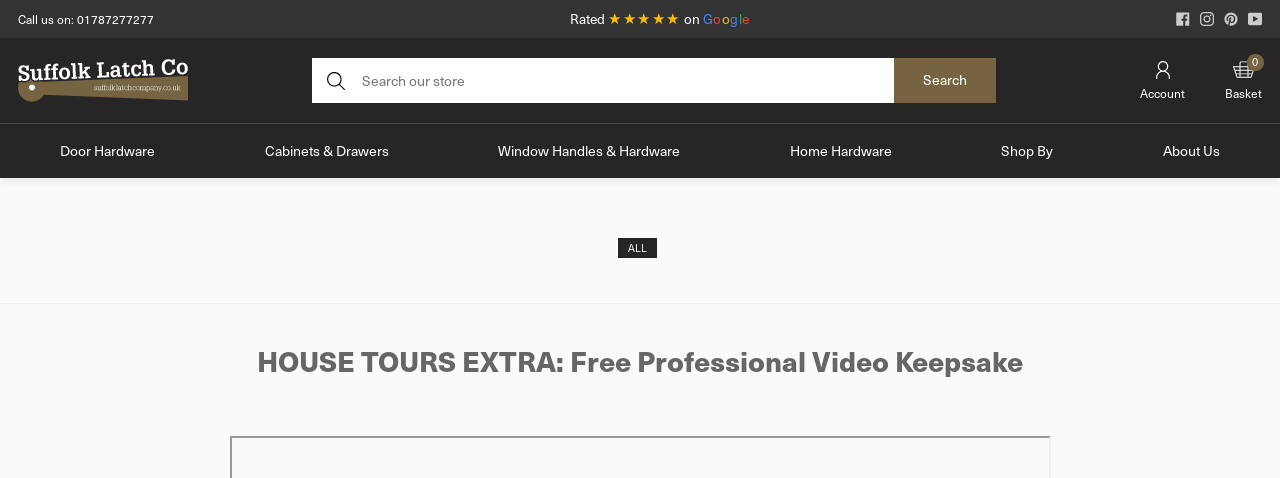

--- FILE ---
content_type: text/javascript
request_url: https://js.klevu.com/klevu-js-v1/klevu-js-api/klevu-160034176428212719-maps.js?t=0
body_size: 12564
content:
var klevu_keywordUrlMap=[{keywords:['black gate hinges','gate hinge black','black gate hinges and latches','gate hinges black','black gate hinge','black gate hooks','black outdoor hinges','heavy duty black gate hinges','gate strap hinges black','black hinges for gates','black decorative gate hinges','decorative black gate hinges','small black gate hinges','black gate fittings'],url:'https://www.suffolklatchcompany.com/collections/garden-gate-furniture'},{keywords:['pocket sliding door lock','pocket door handle with lock','pocket door locks','sliding pocket door lock','locks for pocket doors','latch for pocket door','lock for pocket door','pocket door latch lock','pocket door latch','pocket door privacy lock','how to lock a pocket door','pocket door bathroom lock','pocket door pull with lock','pocket door handle and lock','pocket door with lock','pocket door privacy latch','pocket door hook latch','pocket door lock','locking pocket door','pocketdoor lock','pocket door pull lock','pocket door locking hardware','pocket door lock kit','pocket door catch','locking pocket door handle','pocket door handles with lock','pocket door handle lock','pocket door hardware lock','pocket door locking handle','pocket door hook lock','pocket door locks and handles','locking pocket doors','locks for sliding pocket doors','lock pocket door','pocket doors locks','pocket door lockset','lockable pocket door','door locks for pocket doors','pocket door handles with locks','pocket door locking latch','sliding pocket door locks','pocket door lock and pull','lock on pocket door','privacy lock for pocket door','pocket door privacy lock and pull','pocket door lock privacy','pocket door handles and lock','privacy pocket door lock','pocket door lock handle'],url:'https://www.suffolklatchcompany.com/collections/sliding-pocket-door-furniture?filter.v.price.gte=&filter.v.price.lte=&sort_by=price-descending'},{keywords:['latch door handles','latch door handle','old latch door handle','door handle latch','latch handle','door latch handle','latch style door handles','lever handle latch','handle latch','handle and latch','latch handle for door','handle with latch','latch front door','latch for door handle','handle latches','no handle door latch','interior door handle latch','latch handle door'],url:'https://www.suffolklatchcompany.com/collections/hand-forged-suffolk-latches'},{keywords:['rosehead nails','rosehead nail','rosehead cut nails','antique square nails history','square nails construction','antique rose head nails','antique furniture nails'],url:'https://www.suffolklatchcompany.com/products/rosehead-nails'},{keywords:['double barn door latch','barn door latch','barn door latches','barn latch','barn door latch black','barn style door latch','rustic door latches','barn latch door','barn door flip latch','farm door latch','door latch for barn door','barn door gate latch','black barn door latch','barn door latch lock','barn door sliding latch','barn door catch','rustic door latch','barndoor latches','farm door latches','barn door latches and handles','latch barn door','barn door bolt latch','barn door latch hardware'],url:'https://www.suffolklatchcompany.com/collections/hand-forged'},{keywords:['rack bolt lock','rack bolts','door rack bolt','mortice rack bolt','mortice rack bolts','security rack bolt','door rack bolts','rack bolts for doors','rack bolt','door security rack bolts','mortice bolt kit','bolts on doors','security door rack bolt','surface mounted locking bolts'],url:'https://www.suffolklatchcompany.com/products/rack-bolts'},{keywords:['nickel hooks','satin nickel coat hooks','brushed nickel coat hooks','satin nickel hook','satin nickel triple hook','brushed nickel hook rack','coat hooks satin nickel','nickel hook','nickel wall hooks','satin nickel coat hook','brushed nickel door hook','brushed nickel coat hook rack','coat hooks brushed nickel','coat hooks nickel','satin nickel hooks','nickel coat hook','coat hook brushed nickel','satin nickel wall hooks','nickel coat hooks','nickel wall hook','brushed nickel wall mounted coat rack'],url:'https://www.suffolklatchcompany.com/collections/coat-hooks?filter.v.m.filter.finish=Nickel&filter.v.m.filter.type=Coat+Hook&filter.v.m.filter.type=Coat+Rack&filter.v.m.filter.type=Robe+Hook&filter.v.price.gte=&filter.v.price.lte=&sort_by=manual'},{keywords:['pocket door handles black','matt black pocket door hardware','black pocket door handle','pocket door handle black','pocket door lock black','pocket door pull black','pocket door hardware black','pocket door pulls black','black pocket door hardware','matte black pocket door handle','black pocket door privacy lock','black pocket door pulls','black pocket door latch','pocket door latch black'],url:'https://www.suffolklatchcompany.com/collections/matt-bronze-sliding-pocket-door-furniture'},{keywords:['vintage brass door plates','antique door plates','antique brass door plate','vintage door plates','antique door plate','vintage door plate','antique brass door plates','brass door plates antique','old door plates','old door plate'],url:'https://www.suffolklatchcompany.com/products/brass-finger-plates?variant=39493886607444'},{keywords:['large backplate door handles','extra wide backplate door handles','door handles with large backplate','large door handle plate','wide backplate door handles','large plate door handles','door handle large backplate','door handle with large plate','wide door handles','door handle rectangular plate'],url:'https://www.suffolklatchcompany.com/collections/door-handles-on-backplate'},{keywords:['door studs','cast iron door studs','black iron door studs','black antique door studs','medieval door studs','iron door studs','decorative door studs','black door studs','antique door studs','metal door studs','wrought iron studs','wrought iron door studs','iron studs','studs for doors','iron studs for doors','door stud heavy duty','door studs iron','cast iron studs','decorative iron door studs','studs for wood','ornamental studs','cabinet studs','decorative studs for doors'],url:'https://www.suffolklatchcompany.com/collections/studs-nails'},{keywords:['bronze lever door handles','oil rubbed bronze door handles','oil rubbed bronze lever','oiled bronze door handles','bronze french door handles','bronze door handle','aged bronze door handles','dark bronze door handles','door handles bronze','brushed bronze door handles','bronze door handles','antique bronze door handle','bronze door lever handles','dark bronze door handle','door handle bronze','bronze door handles interior','antique bronze interior door handles','black bronze door handles','antique bronze door handles','oil rubbed bronze interior door handles','antique bronze lever door handles','oil rubbed bronze door handle','door lever bronze','bronze lever door handle','oil rubbed bronze lever door handles','bronze door handles with lock','aged bronze door handle','bronze interior door handles','bronze door levers','bronze interior door handle','bronze lever','oil rubbed bronze french door handles','oil rubbed door handles','interior bronze door handles','bronze finish door handles','interior door handles bronze','polished bronze door handles','oiled rubbed bronze door handles','bronze bathroom door handle','door handles antique bronze','black bronze door handle'],url:'https://www.suffolklatchcompany.com/collections/bronze-door-handles'},{keywords:['wrought iron coat hooks','forged iron coat hooks','iron hooks','wrought iron hooks','iron wall hooks','iron wall hook','black iron hooks','wrought iron hook','cast iron wall hooks','wrought iron coat hook','black iron hook','black wrought iron hooks','cast iron hooks for wall','wrought iron hook and eye latch','coat hooks wrought iron','iron hooks for hanging','small iron hooks','wrought iron coat hooks wall mounted','wrought iron wall hooks','small wrought iron hooks','forged iron hooks','forged iron hook','wrought iron wall hook','rustic iron hooks','wrought iron robe hook','wrought iron hook and eye','wrought iron hooks for hanging','black iron wall hook','wrought iron double hook','forged iron wall hooks','wrought iron robe hooks','old iron hooks','wrought iron hooks wall hanging','black iron wall hooks','small black hook','black double hooks','black wall hooks','black wall hook','small black hooks','large black coat hooks','black metal hooks','black hooks for wall','hooks black','double black coat hooks','black double hook','matte black coat hooks','black double coat hooks','heavy duty black coat hooks','black double coat hook','black coat hooks wall mounted','black hooks','black single coat hook','black wall coat hooks','small black wall hooks','double black hook','large black wall hooks','black decorative hooks','black coat hanger hooks','single black hook','black metal wall hook','matte black door hooks','small black coat hooks','large black hooks','black decorative hook','black metal hooks for wall','wall hooks black','double coat hook black','black wall hook rack','black decorative wall hook','black i shaped hooks','wall hook black','black metal wall hooks','matte black coat hook','black metal hook','large black wall hook','black hanging hooks','black steel hooks','black square hook','small black wall hook','decorative black hook'],url:'https://www.suffolklatchcompany.com/collections/hand-forged-hooks'},{keywords:['small iron shelf brackets','cast iron shelving brackets','wrought iron bracket','heavy duty cast iron shelf brackets','cast iron shelf bracket','iron brackets','shelf brackets cast iron','iron shelf brackets','cast iron brackets for shelves','iron shelf bracket','heavy duty cast iron brackets','large cast iron shelf brackets','cast iron decorative brackets','shelf bracket iron','wrought iron brackets','iron brackets for shelves','heavy duty iron brackets','iron bracket','cast iron shelf brackets 12 inch','ornate cast iron shelf brackets','wrought iron shelving brackets','wrought iron brackets for shelves','wrought iron wall brackets','decorative cast iron brackets','decorative cast iron shelf brackets','iron wall brackets','iron shelving brackets','shelf iron brackets','cast iron shelf brackets','handmade iron shelf brackets','cast iron wall shelf brackets','shelf brackets wrought iron','decorative iron brackets','iron metal shelf brackets','wrought iron shelf bracket','large decorative metal shelf brackets','iron shelf supports','cast iron shelf supports','iron shelve brackets','wrought iron shelf brackets','cast iron shelve brackets','cast iron support brackets','large iron shelf brackets','large iron shelf bracket','cast iron decorative shelf brackets','brackets cast iron','rustic iron brackets','wrought iron decorative brackets','iron bookshelf brackets','iron scroll shelf brackets','large wrought iron shelf brackets','wrought iron heavy duty shelf brackets','small iron brackets','wall brackets iron','wrought iron scroll brackets','rustic iron shelf brackets','decorative wrought iron brackets','iron bracket for shelves','iron brackets for shelving','wrought iron shelf support brackets','wrought iron shelf holders','wrought iron shelf supports','arched iron shelf bracket','cast iron shelf support','wrought iron bookshelf brackets','heavy duty iron shelf brackets','decorative iron brackets for shelves','small wrought iron shelf brackets','heavy duty wrought iron shelf brackets','decorative iron shelf brackets','iron wall shelf brackets','decorative iron bracket','shelf brackets iron','wrought iron wall shelf brackets','bracket iron','wrought iron brackets','brackets iron','wrought iron shelf support','iron shelf support','shelf brackets'],url:'https://www.suffolklatchcompany.com/collections/shelf-brackets'},{keywords:['oval door knob','oblong door knobs','oval door knobs','egg shaped door knobs','egg knob','oval doorknobs','oval shaped door handles','egg door knob','oval door knobs with lock','oval brushed nickel door knobs','oval shaped door knobs','oval interior door knobs','egg shaped door knobs brushed nickel','oval door handle','egg shape door knob','black egg shaped door knobs','brass egg shaped door knobs','egg shaped door knob','interior oval door knobs','egg knobs','oval doorknob'],url:'https://www.suffolklatchcompany.com/pages/search-results?type=product%2Ccollection&q=Oval+Door+Knobs'},{keywords:['black centre door knob','door pull knob','front door pull knob','extra large centre door knob','large front door knob','large front door knobs','centre front door knob','centre door pull','centre door knob','polished chrome centre door knob','centre door knobs','antique brass centre door knob','central door knob','front door centre knob','large centre door knob','centre door knob front door','chrome centre door knob','centre door knob brass','central door knobs','brass center door knob','door centre knob','brass centre door pull','victorian centre door knob','brass mushroom door knobs','centre door knob black','large centre front door knobs','brass centre door knob','front door with centre knob','antique centre door knob','centre pull door knob','front door centre pull knob','centre knob','brass ball door knob','large chrome front door knobs','brass centre door knobs','centre door knob chrome','front door centre knobs','centre door handle','centre door knob satin chrome','stainless steel centre door knob','chrome centre door knobs','extra large centre front door knobs','large brass front door knobs','center door knob kit','door brass knob','brass knob back door','large centre door knobs'],url:'https://www.suffolklatchcompany.com/collections/brass-centre-door-knobs'},{keywords:['fire rated sash lock','fire rated locks','fire rated door locks','fire rated mortice lock','fire rated lock','fire door locks','firedoor lock','fire door lock','lock for fire door','fire rated door lock','locks for fire doors','fire door mortice lock'],url:'https://www.suffolklatchcompany.com/pages/search-results?type=product%2Ccollection&q=Fire+Rated+Lock'},{keywords:['escutcheon cover','bathroom escutcheon lock','escutcheon with cover','covered escutcheon','keyhole covers escutcheons','georgian escutcheon','covered escutcheons','keyhole cover escutcheon','escutcheon cover plate','oval escutcheon','round escutcheon','oval escutcheons','pewter escutcheon','heart escutcheon','cabinet insert escutcheon','oval escutcheon plate','heart shaped escutcheon','diamond shaped escutcheon','round escutcheon plate','escutcheon keyhole cover','cylinder escutcheon','escutcheon keyhole covers','covered escutcheon chrome','large escutcheon cover','metal escutcheon','long escutcheon','rectangular escutcheon','rusty escutcheon','standard escutcheon','escutcheon plate keyhole','escutcheon oval','gold escutcheon','silver escutcheon','french escutcheon','exterior escutcheon','oval keyhole cover','keyhole protector','key hole protector','cover for keyhole','lock keyhole cover'],url:'https://www.suffolklatchcompany.com/collections/escutcheons'},{keywords:['black door handle on rose','brass door handles on rose','rose door lock','door handle rose','door knob on rose','rose door handle','polished chrome door handles on rose','rose door handle lock','rose door handles','satin rose door handles','lever on rose door handle','lever rose door handles','rose plate door','rose handles','door handle roses','roses door handles','brass rose door handles','satin nickel door handle on rose','chrome rose door handles','brass door handle on rose','lever handle on rose','door handle on rose with lock','rose lever door handles','paragon rose handle','door handles on rose','chrome lever on rose door handles','rose door knobs','rose lever door handle','door handle on rose','rose handle','rose lock','lever on rose bathroom lock','lever on rose','stainless steel door handles on rose','door handles rose','rose gold front door handle','brass lever on rose door handles','rose handle lock','handle on rose','rose locks','rose handle with lock','door handles on a rose','rose chrome door handles','polished chrome rose door handles','lever on round rose door handle','door rose handles','chrome door handles on rose','rose internal door handles','lever door handle on rose','lever on rose door handles','door handles with rose','internal door handles on rose','rose door handle with lock','black lever on rose door handles','satin nickel rose door handles','door handles lever on rose','lever rose door handle','on rose door handles','black rose door handles','lever on rose door handle with lock','door handle lever on rose','internal rose door handles','lever on rose with lock','handle rose','lever on rose handles','rose bathroom lock','chrome rose door handle','push on rose door handles','sofia chrome rose door handle','lever handles on rose','rose door handles chrome','satin chrome rose door handles'],url:'https://www.suffolklatchcompany.com/collections/door-handles-on-rose'},{keywords:['antique door hinges','old school door hinges','antique hinges','vintage door hinges','old hinges','vintage hinges','old hinges for doors','old door hinges types','old fashioned hinges','old fashioned door hinges','old style old door hinges','antique door hinge','antique style door hinges','retro door hinges','old door hinge','retro hinges','vintage hinges for doors','old style hinges for doors','old style door hinges','old hinge','large antique hinges','vintage style hinges','door hinges old','vintage hinge','old brass door hinges','old door hinges','antique hinge','antique style hinges','old fashioned hinge','antique hinges for doors','hinge vintage','small antique hinges','decorative antique hinges','hinges old','vintage door hinge','classic door hinges','old medieval door hinges','door hinges antique','decorative antique door hinge','old looking hinges','old style hinge','door hinges old style','vintage style door hinges','antique looking hinges','vintage hinges and hardware','vintage metal hinges','antique metal hinges','types of antique hinges','antique hinge types','door hinges vintage','premium door hinges','metal hinges for wood','traditional door hinges','internal door hinges','long door hinges','grey door hinges','wooden door hinges','brass internal door hinges','knuckle hinges for doors','long hinges for doors','large hinges for doors','silver hinges','internal door hinge','throw hinges for doors','cool door hinges','black steel hinges','black metal door hinges','house door hinges','surface door hinges','door hinges','metal hinge for wood','spiral door hinges','horizontal door hinge','castle door hinges','extra long door hinges','slim door hinges','silver hinges for doors','barrel door hinge','side door hinges','large metal hinges','traditional hinges','wooden door hinge','barrel door hinges','door hinge clearance','simple door hinges','shaped door hinges','wooden door bracket','hinges for a door','designer door hinges','stepped door hinges','internal door hinges and handles','beautiful door hinges','silver door hinges','storage door hinges','i shape door hinge','door hinges long','door locks hinges','big hinges for doors','hinges for flush doors','door knob hinge','hinge door handle','5 brass hinges','stone door hinges','floor mounted door hinge','long door hinge','wood door hinges','silver hinge','overlap door hinges'],url:'https://www.suffolklatchcompany.com/collections/butt-hinges'},{keywords:['flush sliding door handles','finger pull sliding door','sliding door handles brass','handles for sliding doors','recessed handles for sliding doors','antique brass sliding door handles','brass sliding door handles','recessed pocket door handles','sliding door pull handles','pocket door furniture','flush handles for sliding doors','sliding door handles flush pull handles','handles for sliding doors interior','sliding door pull handle','sliding door inset handles','sliding door flush handle','sliding door brass handles','chrome sliding door handles','flush sliding door handle','pocket door flush handles','inset sliding door handles','sliding door handle gold','inset door handles for sliding doors','flush pocket door handles','flush fit handles','flush handle sliding door','sliding door flush handles','door handles pocket door','handles for sliding door','door handle recessed','sliding door recessed handle','recessed sliding door handle','inset handles for sliding doors','gold sliding door handle','double sided handle for sliding door','door knobs for sliding doors','pocket door flush pull handle','pocket door ironmongery','recessed handle sliding door','sliding door recessed handles','recessed handle for sliding door','pocket door pull handles','flush handles for pocket doors','door handle sliding','recess door handles','pocket door furniture hardware','recessed door handle for sliding door','pocket sliding door handle','pocket door recessed handles','inset handle for sliding door','door handles for sliding door','chrome sliding door handle','recessed flush handle','sliding door handles chrome','door handle sliding door','sliding door handle set brass','recessed door pulls for sliding doors','recessed handle for pocket doors','recessed handles for pocket doors','pocket door handles and locks','pocket door flush handle','flush door handles sliding doors','flush inset handles for sliding doors','gold sliding door handles','flush door handles for sliding doors','handle sliding door','handles sliding doors','stainless steel sliding door handles','interior sliding door handles','sliding door handles flush','sliding door handle','pull handles for sliding doors','slimline door handle','sliding wood door handle','pull handle for sliding door','sliding door cup handles','door handles sliding doors','brass pocket door hardware','pocket door pull brass','brass pocket door handle','antique brass pocket door hardware','brass pocket door handles','brass sliding door pull','antique brass pocket door pulls','brushed brass pocket door hardware','pocket door handles brass','pocket door brass hardware','brass pocket door pull','brass pocket door pulls','pocket door hardware polished nickel','pocket door hardware brass','pocket door lock brass','antique brass pocket door pull','pocket door hardware antique brass','pocket door pull','door handles for pocket doors','handle for pocket door','pocket door hardware nickel','pocket door pull handle','pocket door hardware','pocket door handles','pocket door pulls','pocket door finger pull','pocket door privacy set','door pull for pocket door','pocket doors handles','handles for pocket doors','finger pull pocket door','pocket door handle ideas','pocket door knobs','pocket door handle','pocket door round handle','square pocket door pull','door handle for pocket door','finger pull for pocket door','pocket door end pull','pocket door handle hardware','satin nickel pocket door hardware','door pulls for pocket doors','pocket sliding door handles','handles for pocket sliding doors','pocket door hardware pulls','pocket door hardware pull','brushed gold pocket door hardware','pocket doors hardware','pocket door cup pull','brushed nickel pocket door hardware','pocket door hardware handles','bathroom pocket door hardware','door handle pocket door','sliding pocket door handles','pocket doors pulls','sliding pocket door handle','pocket door hardware brushed nickel','pocket door accessories','pocket door hardware set','brushed nickel pocket door handle','pocket door latches','hardware for pocket doors','door knobs for pocket doors','door latches for pocket doors','pocket door hardware satin nickel','pulls for pocket doors','pocket door edge pull','edge pull pocket door','pocket door edge pull black','flush pocket door edge pull','pocket door edge pull handle','pocket door edge pull handle','flush pocket door edge pull'],url:'https://www.suffolklatchcompany.com/collections/sliding-pocket-door-furniture'},{keywords:['black door knocker','black door knockers','wrought iron door knocker','black front door knocker','iron door knocker','door knocker black','cast iron door knocker','black cast iron door knocker','metal door knocker','black knocker','door knockers black','cast iron door knockers','front door knocker black','antique black door knockers','black antique door knocker','antique black door knocker','cast iron knocker','iron door knockers','black iron door knocker','black wrought iron door knockers','door knocker cast iron','door knocker iron','metal door knockers','wrought iron door knockers','large cast iron door knocker','black cast iron door knockers','door knockers cast iron','iron knocker','black antique door knockers','black front door knockers','black iron door knockers','cast door knocker','black metal door knockers'],url:'https://www.suffolklatchcompany.com/pages/search-results?type=product%2Ccollection&q=Black+Door+Knocker'},{keywords:['locks and latches','brass door latch lock','latch lock handle','door locks & latches','lock assemblies','latch deadlock','lever latch lock','door locks and hinges','single latch door lock','lever latch locks','turn lock latch','round latch lock','latch hook lock for door','handle latch lock','door locks and catches','latch handle lock','folding latch lock','locks & latches','flush latch lock','lock and latches','hinged door locks','door concealed lock','ball door locks','steel latch lock','old latch lock','locking latch handle','lever lock latch','latch types of door locks','locks and catches','door latches with locks','turn handle lock','locks and hardware direct','buy latch lock','turn locks'],url:'https://www.suffolklatchcompany.com/collections/sash-locks-tubular-latches'},{keywords:['antique brass escutcheons','antique brass escutcheon','brass keyhole cover','escutcheon antique brass','brass escutcheon plate','brass escutcheons','brass escutcheon keyhole cover','brass keyhole escutcheon','keyhole cover brass','escutcheon brass','brass key hole cover','brass key cover','brass euro escutcheon','antique brass escutcheon plate','satin brass escutcheon','brass keyhole','brass escutcheons uk','brass key hole covers','brass key hole','brass door key plates','polished brass escutcheon','brass escutcheon keyhole','brass escutcheon','brass keyhole covers','escutcheon antique','brass lock cover','brass keyhole cover plates','brass lock cover plate','oval brass escutcheon','brass door lock cover plate','brass door escutcheons','brass escutcheons antique','brass key escutcheon','pewter escutcheons','vintage brass escutcheon','key hole cover brass','brass lock escutcheon','brass keyhole escutcheons','antique door escutcheon','brass key escutcheons','escutcheons for sale','euro escutcheon brass','brass escutcheon plates','brass keyholes','brass door keyhole cover','keyhole escutcheons brass','escutcheon polished brass','antique brass dividers','keyhole brass','brass key holes','brass key plate','escutcheons brass'],url:'https://www.suffolklatchcompany.com/collections/solid-brass-escutcheons'},{keywords:['h hinge','h hinges','h shaped hinges','black h hinges','h and i hinge','black h hinge','silver h hinges','h style hinges','h type hinges'],url:'https://www.suffolklatchcompany.com/pages/search-results?type=product%2Ccollection&q=H+Hinges'},{keywords:['window fastener','locking casement fastener','casement window fasteners','casement window fastener','window casement fastener','wedge window fastener','brass casement fastener','window stay fastener','window lock casement fastener','casement fasteners','types of casement window fasteners','black casement fastener','casement fastener black','victorian casement fastener','french window fastener','lockable casement window fastener','window casement fasteners','casement fastener','locking casement fasteners','lockable window fasteners','night vent casement fastener','casement fastener brass','casement fastner','casement window','bulb end casement fastener','lockable casement fastener','window locking fastener','casement window fastener hardware'],url:'https://www.suffolklatchcompany.com/pages/search-results?type=product%2Ccollection&q=window+fastener'},{keywords:['black wrought iron door handles','wrought iron door handles','cast iron door furniture','iron door handles','cast iron exterior door handles','wrought iron lever door handles','iron door furniture','iron door handle','black iron door handle','black cast iron door handles','cast iron front door handles','cast iron door handle','black iron door handles','iron front door handle','door handles iron','cast iron door handles','rustic wrought iron door handles','black iron lever handles','black cast iron door handle','antique iron door handle','antique cast iron door handles','wrought iron door handle','cast iron internal door handles','door handle cast iron','cast iron black door handles','antique iron door handles','antique cast iron door handle','iron handles for doors','iron door handles with locks','iron front door handles','cast iron handles for doors','cast iron external door handle','door handles black iron','door knobs black iron','wrought iron front door furniture','black iron lever lock door handles','ancient door handles','black wrought iron door handle','iron door handles black','wrought iron front door handle','black iron lever door handles','door handles wrought iron','handle iron','door handles cast iron','black exterior door handles','black exterior door handle with lock','exterior door handles black','matte black exterior door hardware','black front door locks','black exterior door handle','front door handle black','black front door knob set','black iron exterior door handles','front door black handle','black door handles exterior','black front door lock','black front door handles','exterior black door handles','black front door handle with lock','black front door handle','black door hardware exterior','black front door hardware','black door handle exterior','black outdoor door handles','black outside door handles','black front door handle and lock','front door hardware black','matte black front door hardware','black front door lock set','black outdoor door handle','black hardware for front door','exterior black door hardware','black exterior door knob set','exterior door handle black','black exterior door lock set','front door locks black','black front door handle set','front door handles black','black iron front door hardware','black exterior door hardware','matte black front door handle'],url:'https://www.suffolklatchcompany.com/collections/front-door-handles'},{keywords:['monkey tail door handles','black monkey tail door handles','monkey handles','monkey tail door handle','pewter monkey tail door handles','black monkey tail handles','vintage door handles','antique door locks and handles','vintage interior door handles','door handles vintage','unique antique door handles','antique internal door handles','vintage style door handles','old fashioned antique door handles','antique round door handles','vintage internal door handles','door handles antique','door handle old style','distressed door handles','door handles old style','antique door handles with locks','vintage door handles and locks','antique chrome door handles','vintage round door handles','vintage look door handles','old fashioned front door handles','vintage gold door handles','old vintage door handles','old style front door handles','door handles vintage style','vintage industrial door handles','antique style door handles','old door handels','old style internal door handles','old type door handles','door handle design antique','vintage sliding door handles','retro interior door handles','old fashion door handle','vintage chrome door handles','silver victorian door handles','antique effect door handles','antique gold door handle','old style lever door handles','antique sliding door handles','antique rustic door handles','antique chrome handles','antique steel door handles','old charm door handles','old fashioned old door handles','door antique handles'],url:'https://www.suffolklatchcompany.com/collections/door-handles'},{keywords:['monkey tail window stay','monkey tail window handles','monkey tail window latch','monkey tail latch','iron window latch','monkey tail window furniture','black monkey tail window handles','monkey tail window','monkey tail window handle','monkey tail window stays','monkey tail casement fastener','black monkey tail window furniture','rat tail window latch','monkey tail casement stays','monkey tail window stays and latches','monkey tail window fasteners','pewter monkey tail window handles','monkey tail window catches','locking monkey tail window handles','monkey tail window latches','monkey tail handles for wooden windows'],url:'https://www.suffolklatchcompany.com/collections/window-furniture'},{keywords:['black vintage door handles','black metal door handles','black antique door handle','black cottage style door handles','black victorian door handles','black traditional door handles','black antique door handles','antique black door handles','black door handle with lock','black cottage door handles','traditional black door handles','black door handles with lock','antique black internal door handles','victorian black door handles','black gothic door handles','antique black door handle','black metal door handle','black door handle and lock','black ornate door handles','black lock door handles','black old fashioned door handles','black ironmongery door handles','door handles black antique','antique black handle','black door handles lock','black scroll door handles','black door brass handle','black door handles with locks','small black door handles','black door handle lock','black victorian door handle','black door lock handle'],url:'https://www.suffolklatchcompany.com/collections/door-furniture-door-handles'},{keywords:['black external door handles with lock','black external door handles with key lock','black external door handles','external black door handles','black front door handle and letterbox','black external door handle','external door handles black','external door handle black','external black door handle','black external door handle with lock','black door handles external','black outdoor handles','outdoor black door handles','black outdoor handle','black door handle external','black shed handle','black shed door handles','black front door handles and locks','black shed handles','front door black handles','front door handles and locks black','letter plate','letters letter plate','letter plate cover','letter plates for wooden doors','art deco letter plate','letter plates','letterbox plate','small letter plate','outward opening letter plate','large letterbox plate','weatherproof letter plate','gold letter plate','large letter plate','black letterbox flap','door letter plate','trinity letter plate','upright letter plate','large letter flap','embossed letter plate','letterplate','aluminium letter plate','letter plate sizes','letter flaps','buy letter plate','large letterplate','combination letter plate','letter box front plate','letter box number plate','letter plates for walls','commercial letter plate','letterbox front plate','commercial letter plates','letter plate door','front door letter plates','telescopic letter plates','design letter plate','letter plate size','sleeved letter plates','letter plates antique','letter plate satin','letter plates for doors','ceramic letter plates','large letter plates'],url:'https://www.suffolklatchcompany.com/collections/exterior-door-furniture'},{keywords:['rim door knob set','rim door knobs','rim lock door knobs','beehive rim lock door knobs','rim lock handles','rim sash lock with handles','lock knob','door knobs for rim locks','handles for rim locks','rim lock door handles','rim lock knobs','door knob rim lock','rim door knob','door handles for rim locks','knobs for rim locks','door knob for rim lock','rim knob','rim latch knob','rim lock door handle','rim lock door knob','rim lock knob','rim lock handle','black rim lock door knobs','brass rim lock knobs','rim latch door knob','antique brass rim lock door knobs','rim knobs','rim lock brass door knobs','rim lock lever handles','rim latch knobs','rim locks knobs','rim door handles','antique rim lock door knobs','black rim knobs','brass rim knob','brass door knobs','rim locks and knobs'],url:'https://www.suffolklatchcompany.com/collections/rim-lock-door-knobs'},{keywords:['antique brass door handles with locks','aged brass door handles','antique brass door handles','antique brass front door furniture','antique brass front door handles','antique brass door furniture','antique brass door handle','antique brass internal door handles','antique brass external door handles','old brass door locks','antique brass door lockset','aged brass furniture','antique brass door handle with lock','antique brass round door handles','door handles antique brass','vintage brass door furniture','antique brass mortice lock','brass ironmongery','small antique brass door knobs','antique brass ironmongery','vintage brass door lock','antique brass round door knobs','antique brass door handles exterior','polished brass handle','aged brass door handle','antique brass flush handle','door handle antique brass','door handles brass antique','antique bronze door latch','antique brass door locks and handles','antique brass lever handles','antique brass sliding door handle','antique brass door fittings','antique brass bathroom door handles','antique brass lever handle','antique brass door handles and knobs','antique brass internal knobs','antique brass bathroom door handle','victorian antique brass door handles','antique brass door accessories','ornate brass door handles','burnished brass door handles','antique brass french door handles','antique brass door set','aged brass handle','interior antique brass door knobs','brass knob handle','large brass handle','vintage brass door locks','internal door handles antique brass','brass bifold door knobs','old brass door furniture','antique bronze antique brass door','handles','interior brass door handles','brass door handles antique','regency l door handles','antique brass finish door handles','antique door handles brass','brushed antique brass door handles','leather and brass door handles','brass door furniture antiques','antique brass latch door handle','door handle brass antique','antique brass strike','antique brass mortice locks','antique brass decorative door handle','interior brass door handle','antique brass door handles knobs','brass vintage door handles','antique brass door knob and knocker','old brass handle','old brass handles'],url:'https://www.suffolklatchcompany.com/pages/search-results?type=product%2Ccollection&q=antique+brass+door+handles'},{keywords:['antique brass window furniture','window furniture brass','brushed brass window handles','brass window fastener','antique brass window hardware','antique brass deadlock','window furniture antique brass','brass window furniture','bronze window furniture','antique brass window handles','brass window fasteners','antique brass window latch','antique brass window locks','antique brass window stays','antique brass window stay','antique brass window latches','antique bronze window hardware','old brass window latches','antique brass window fittings','sash window locks antique brass','window stays brass','brass window ironmongery','brass sliding stay'],url:'https://www.suffolklatchcompany.com/collections/brass-window-furniture'},{keywords:['shelf brackets','metal shelf brackets','wall shelves brackets','wall brackets for shelves','wall mounted shelf brackets','wall shelf brackets','scroll shelf brackets','brackets for shelf','right angle shelf bracket','shelf brackets metal','metal brackets for shelves','bookshelf brackets','book shelf brackets','shelve brackets','shelf brakets','metal shelving brackets','brackets for wall shelves','hand shelf bracket','brackets for shelving','metal shelf brace','shelf bracket metal','cheap shelf brackets','shelf rackets','metal wall shelf brackets','brackets shelves','shelf mounting brackets','metal brackets for shelf','shelf bracket','metal shelf brakets','brackets for a shelf','shelf braces','bracket for shelves','shelve bracket','shelfbrackets','metal shelve brackets','3 shelf brackets','metal book shelf brackets','long shelf bracket','short shelf brackets','metal shelf brackets for wood shelves','hanging shelf brackets metal','shelf hangers brackets','wall shelf supports','shelf metal bracket','wall shelf mounting brackets','hang shelf brackets','shel brackets','shelf brackets supports','wall mounted shelf bracket','shelve brakets','wall mount shelf bracket','shelf bracket with hooks','shelf brackets long','angle shelf brackets','self brackets','wall shelf hangers','metal i brackets for shelves','metal bracket for shelves','brackets for hanging shelves','metal brackets shelves','shelf brackets antique','antique shelf brackets','retro shelf brackets','vintage cast iron shelf brackets','old fashioned shelf brackets','vintage style shelf brackets','vintage shelf brackets','antique brackets for shelves','shelf brackets vintage','vintage shelving brackets','antique metal shelf brackets','vintage shelf supports','old shelf brackets','antique cast iron shelf brackets','vintage cast iron brackets','black antique shelf brackets','classic shelf brackets','reproduction antique shelf brackets','metal shelf brackets vintage','antique iron shelf brackets','antique style shelf brackets','antique shelf bracket','antique shelf supports','vintage shelf bracket','vintage metal shelf brackets','antique shelving brackets','white vintage shelf brackets','old metal brackets','shelves antique brackets','shelf bracket vintage','vintage shelf brackets iron','vintage iron shelf brackets','vintage wooden shelf brackets','shelving brackets vintage','vintage wall shelf brackets','antique wrought iron shelf brackets','antique cast iron shelf bracket','small antique shelf brackets','old wooden shelf brackets','old style shelf brackets','old metal shelf brackets','shelf bracket antique','retro shelf bracket','antique looking shelf brackets','vintage brackets for shelves','shelving brackets','brackets for shelves','strong shelf brackets','multi shelf brackets','heavy duty shelving brackets','shelves brackets','shelf brackets heavy duty','shelving bracket','extra strong shelf brackets','long shelf brackets','60cm shelf bracket','scroll shelf bracket','20cm brackets','strong shelving brackets','heavy metal shelf brackets','steel shelving brackets','metal shelving bracket','shelving brakets','shelving brackets heavy duty','i shape shelf bracket','reinforced shelf brackets','large shelving brackets','strong shelf bracket','strong brackets for shelves','shelfing brackets','shleving brackets','shelving bravkets','shelving bracketa','shelfing bracket','brackets for shelfs','shelves brakets','multi shelf bracket','shelf brackets'],url:'https://www.suffolklatchcompany.com/collections/shelf-brackets'},{keywords:['vintage bronze cabinet knob'],url:'https://www.suffolklatchcompany.com/collections/bronze-cupboard-knobs'},{keywords:['antique brass cabinet pulls with backplate'],url:'https://www.suffolklatchcompany.com/collections/brass-pull-handles'},{keywords:['antique brass cupboard knobs','aged brass cupboard knobs','brass antique knobs','brass oval knobs','oval brass knobs','antique brass wardrobe knobs','antique brass cupboard knob','aged brass knob','vintage brass cupboard knobs','kitchen cabinet knobs antique brass','antique brass furniture knobs','brass of chest of drawer knobs','antique brass cupboard knobs and pulls','antique brass desk handles','antique brass and glass door knobs','gold brass drawer knobs','decorative brass knobs','brass handles for antique furniture','aged brass antique brass cabinet knobs','brass ball cabinet knob','antique brass knob handles'],url:'https://www.suffolklatchcompany.com/collections/brass-cupboard-knobs'},{keywords:['black t hinges','t hinges','t hinges for doors','heavy duty black hinges','black tee hinges','heavy duty tee hinges','black japanned hinges','black iron t hinges','t hinges black','iron t hinges','large tee hinges','heavy duty tee hinge','tee hinge','t hinges heavy duty','t bar hinges','vintage t hinges','tee hinges black','black tee hinge','t bar hinge','tee hinges heavy duty','t hinge door','tee hinge black','heavy duty hinges','heavy duty t hinges black','cranked tee hinges','double tee hinge','t hinge heavy duty','medium tee hinges','medium duty tee hinge','strong tee hinges','tee hinge heavy duty','heavy tee hinges','black finish tee hinges','tee hinges','stanley tee hinges','tea hinges','large t hinges'],url:'https://www.suffolklatchcompany.com/collections/hand-forged-hinges'},{keywords:['sash window locks brass','brass sash window locks','sash window catch','sash window fastener','sash window catches','brass sash window','sash window fasteners','sash fasteners','window catches for sash windows','sash window latches','sash window latch brass','sash window latch','sash window locks','sash window catches','sash window fasteners brass','sash window fastener brass','sash window catches brass','brass sash window catches','brass sash window fastener','locking sash fastener','window latches for sash windows','lockable sash window fastener','brass sash window lock','sash window fixings','sash fastener lock','sliding sash window catches','sash window fastenings','sash bolt','sash catch','sash claw fastener','brass window locks for sash windows','window sash fastener','sash window clamps','catches for sash windows','window sash fasteners','sash fastner','sash fastener'],url:'https://www.suffolklatchcompany.com/collections/sash-window-furniture'},{keywords:['satin nickel sash window'],url:'https://www.suffolklatchcompany.com/collections/satin-nickel-sash-window-furniture'},{keywords:['satin brass sash window'],url:'https://www.suffolklatchcompany.com/collections/satin-brass-sash-window-furniture'},{keywords:['matt bronze sash window'],url:'https://www.suffolklatchcompany.com/collections/matt-bronze-sash-window-furniture'},{keywords:['polished brass sash window'],url:'https://www.suffolklatchcompany.com/collections/polished-brass-sash-window-furniture'},{keywords:['polished chrome sash window furniture'],url:'https://www.suffolklatchcompany.com/collections/polished-chrome-sash-window-furniture'},{keywords:['antique brass sash window furniture'],url:'https://www.suffolklatchcompany.com/collections/antique-brass-sash-window-furniture'},{keywords:['brass door number','brass door numbers','door numbers','chrome door number','nickel door number','bronze door number','brass door numbers','antique brass door numbers','antique brass numbers','door numbers brass','front door numbers brass','vintage brass door numbers','solid brass door numbers','bronze door number','brass front door numbers','door number brass','polished brass door numbers','brass door numerals','large brass door numbers','satin brass door numbers','brass numbers for doors','heritage brass door numbers','bronze door numbers','vintage brass numbers','small brass door numbers','brass door numbers and letters','aged brass house numbers','nickel door numbers','pewter door numbers','polished brass numbers','brass numbers for door','brass 2 inch house number','brass street numbers','antique brass house number','brass number 0','brass number 1','brass number 2','brass number 3','brass number 4','brass number 5','brass number 6','brass number 7','brass number 8','brass number 9','brass house numbers','brass numbers for house','brass numbers for front door','solid brass house numbers','satin brass house numbers','polished brass house numbers','brass house number','house numbers brass','antique brass house numbers','house number brass','brushed brass house numbers','4 inch brass house numbers','brass house numbers 4 inch','brass house numbers 4','solid brass house number','4 brass numbers','4 brass house numbers','brass house number 5','brass house numbers and letters','house brass numbers','house numbers antique brass','large brass house number','number','brass outdoor house numbers','black brass house numbers','brass address numbers','brass door number 0','brass door number 1','brass door number 2','brass door number 3','brass door number 4','brass door number 5','brass door number 6','brass door number 7','brass door number 8','brass door number 9','brass house number 0','brass house number 1','brass house number 2','brass house number 3','brass house number 4','brass house number 6','brass house number 7','brass house number 8','brass house number 9','silver door numbers','gate numbers','chrome door numbers','single house numbers','black door numbers','chrome house numbers','chrome numbers for front door','satin nickel door numbers','brushed chrome door numbers','satin chrome door numbers','polished chrome door numbers','chrome front door numbers','door numbers silver','house numbers chrome','door numbers chrome','door numbers black','brushed nickel door numbers','door numbers and letters','black door numbers and letters','front door numbers chrome','door furniture numbers','black front door numbers','chrome door numbers and letters','silver door number','chrome door letters','brushed chrome house numbers','screw on door numbers','brushed nickel house number','door letters and numbers','garden gate numbers','screw on house numbers','internal door numbers','door numbers for front door','black numbers for front door','silver numbers for front door','satin chrome house numbers','screw door numbers','single door numbers','silver front door numbers','satin door numbers','screw on numbers'],url:'https://www.suffolklatchcompany.com/products/brass-door-numbers'},{keywords:['night latches','night latches','night latch','night latch','nightlatch','night lock','night locks','night latch'],url:'https://www.suffolklatchcompany.com/collections/night-latches'},{keywords:['satin nickel front door furniture','satin nickel front door hardware','nickel door furniture','nickel door hardware','nickel external door'],url:'https://www.suffolklatchcompany.com/collections/satin-nickel-front-door-furniture'},{keywords:['satin brass front door furniture','satin brass front door hardware','satin brass door furniture','satin brass door hardware','satin brass','satin brass'],url:'https://www.suffolklatchcompany.com/collections/satin-brass-front-door-furniture'},{keywords:['brass letter plates','brass letterbox cover','brass letter plates','brass letterbox covers','brass letter plate','brass letterbox cover','brass letter plate','brass letterbox cover','letterbox brass','solid brass letter plate','brass letter box cover internal','antique brass letter plate','brass letter flap','brass letterbox plate','brass letter box cover','brass letter plate with knocker','brass door letterbox','brass letterbox flap','satin brass letter box','letter box brass','letter boxes brass','polished brass letterbox','brass letter boxes','solid brass letter box','brass letterboxes','brass letter boxes for front doors','brass letters letterbox','brass letter plates front door','brass letter box plate','solid brass letterbox','brass letter box for front door','brass letter box with knocker','polished brass letter plate','brass letterbox cover','brass letter box flap','brass letterplate','victorian letter plate brass','solid brass letter plates','large brass letter box','brass door letter box','brass letterbox for wooden door','antique brass letter plates','letterbox flap brass','letter plates brass','brass internal letter plate','brass letter box covers','brass letter plate flap','brass letter box used','letterbox cover brass','letter box cover brass','brass letter box back plate','brass letterbox plates','letter flap brass','brass front door letterbox','solid brass letter boxes','sleeved letter box brass','brass letter slot','letter box flap brass','brass letterplates','victorian brass letter box','polished brass letter box','letterbox chrome','chrome letterbox','polished chrome letterbox','chrome letter box','polished chrome letter plate','chrome letterbox plate','letter plate chrome','chrome letter boxes','chrome letter box cover','chrome letter box plate','chrome front door letter box','chrome letterbox for wooden door','polished chrome letter box','crome letterbox','victorian letterbox draught excluder','letter box plate chrome','victorian chrome letterbox','chrome door letterbox','large chrome letterbox','letterbox polished chrome','letter box chrome','chrome letter plate','chrome letterbox cover','chrome letter box flap','chrome letterplate','victorian letter plate chrome','chrome letterboxes','small chrome letterbox','chrome letter flap','large chrome letter plate','polished chrome letter boxes','chrome letter plates','chrome front door letterbox','polished chrome letterplate','large chrome letter box','chrome vertical letterbox','chrome letter box and door handle','crome letter box'],url:'https://www.suffolklatchcompany.com/collections/brass-letter-plates'},{keywords:['brass front door furniture','front door furniture brass','brass door furniture','brass front door furniture','front door furniture brass','brass door furniture','brass front door hardware','front door hardware brass','brass door hardware','letter tidy with draught excluder','letterbox draught excluder','letter plate draught excluder','letterbox draft excluder','black letterbox draught excluder','best internal letterbox draught excluder','draft excluder letterbox','letterbox internal draught excluder','internal letter box draught excluder','letterbox draught excluder black','internal letter plate draught excluder','letterbox draft excluder black','letterbox with draught excluder','letter box draft excluder','letterbox draft','draft proof letter slot cover','draught excluder letterbox','internal letterbox draught excluder black','internal letterbox draft excluder','letterbox draught excluders','small letterbox draught excluder','letter box draught excluder','letter box internal draught excluder','draft excluder for letter box','letterbox cover draught','letterbox draft excluder chrome','letter box draught excluder chrome','draft excluder letter box','internal letter box cover white','letterbox draught excluder small','letterbox excluder','draught letterbox','door letterbox draught excluder','letter box draft cover','internal letterbox draught excluder','letter box draught excluder black','letterbox draught','draught letter box','letter box draft','letterbox cover draught excluder','draught excluder for letter box','letter draught excluder','letter box draught','letterbox draft excluders','letter box draught excluders','letterbox draft proofing','draught excluder letterbox cover flap','letterbox draught proofing','inside letterbox draught excluder','letterbox draught seal','draught excluder letterbox cover','letterbox draught excluder internal','draught excluder letter box','letter flap draught excluder','letter box with draught excluder','post box draught excluder','small letter box draught excluder','letter box draught cover','front door letterbox draught excluder','letter box draught seal','letter draught'],url:'https://www.suffolklatchcompany.com/collections/brass-front-door-furniture'},{keywords:['antique brass front door furniture','antique brass front door hardware','antique front door furniture','antique front door hardware','brushed antique'],url:'https://www.suffolklatchcompany.com/collections/antique-brass-front-door-furniture'},{keywords:['cabin hooks','cabin hook','cabin hook','cabin hooks','cabin hook','cabin hooks'],url:'https://www.suffolklatchcompany.com/collections/cabin-hooks'},{keywords:['modern cabinet handle','modern cabinet handles','modern cabinet handle','modern cabinet handle','modern cupboard handle','modern cupboard handle','modern cabinet handles','modern cupboard handles','modern cupboard handles'],url:'https://www.suffolklatchcompany.com/collections/modern-cabinet-handles'},{keywords:['polished brass cup pull','polished brass cup pull','polished brass cup pull','polished brass cup pull','polished brass cup pull'],url:'https://www.suffolklatchcompany.com/collections/polished-brass-cup-pulls'},{keywords:['chrome cup pull','chrome cup pull','chrome cup pulls','chrome cup pull'],url:'https://www.suffolklatchcompany.com/collections/chrome-cup-pulls'},{keywords:['antique brass pull handles','antique brass pull handles','antique brass pull handle','antique brass pull handle','antique brass handles','antique brass handles','antique brass handle'],url:'https://www.suffolklatchcompany.com/collections/antique-brass-cup-pulls'},{keywords:['chrome pull handles','chrome pull handles','chrome pull handle','chrome pull handle','chrome cupboard handles','chrome cupboard handles','chrome cabinet handle'],url:'https://www.suffolklatchcompany.com/collections/chrome-pull-handles'},{keywords:['polished brass pull handles','polished brass pull handles','polished brass pull handle','polished brass pull handle','polished brass cabinet handles','polished brass cabinet handles'],url:'https://www.suffolklatchcompany.com/collections/polished-brass-pull-handles'},{keywords:['black pull handles','black pull handles','black pull handle','black pull handle','black cupboard handles','black cupboard handles','black cupboard handle','black cabinet handle'],url:'https://www.suffolklatchcompany.com/collections/black-pull-handles'},{keywords:['antique brass pull handles','antique brass pull handles','antique brass pull handle','antique brass pull handle','antique brass handles','antique brass handles','antique brass handle','brushed antique'],url:'https://www.suffolklatchcompany.com/collections/antique-brass-pull-handles'},{keywords:['beaten cupboard knobs','beaten cupboard knobs','beaten cupboard knob','beaten cupboard knob','beaten cabinet knob','beaten cabinet knob'],url:'https://www.suffolklatchcompany.com/collections/beaten-cupboard-knobs'},{keywords:['victorian cabinet knob','victorian cupboard knobs','victorian cabinet knobs','victorian cupboard knobs','victorian cabinet knob'],url:'https://www.suffolklatchcompany.com/collections/victorian-cupboard-knobs'},{keywords:['chrome cabinet knob','chrome cupboard knobs','chrome cabinet knobs','chrome cupboard knobs','chrome cabinet knob'],url:'https://www.suffolklatchcompany.com/collections/chrome-cupboard-knobs'},{keywords:['polished brass cabinet knob','polished brass cupboard knobs','polished brass cabinet knobs','polished brass cupboard knobs','polished brass cabinet knob'],url:'https://www.suffolklatchcompany.com/collections/polished-brass-door-knobs-1'},{keywords:['nickel cupboard knobs','nickel cabinet knobs','nickel cabinet knob','nickel cupboard knob'],url:'https://www.suffolklatchcompany.com/collections/nickel-cupboard-knobs'},{keywords:['antique brass cupboard knobs','antique brass cabinet knobs','antique brass cabinet knob','antique brass cabinet knob'],url:'https://www.suffolklatchcompany.com/collections/antique-brass-cupboard-knobs'},{keywords:['cabinet furniture','cabinet furniture','cabinet furniture'],url:'https://www.suffolklatchcompany.com/collections/cabinet-furniture'},{keywords:['handforged pulls','hand forged pulls','hand forged pull','handforged pull','iron pulls'],url:'https://www.suffolklatchcompany.com/collections/hand-forged-pulls'},{keywords:['cupboard knobs','cupboard knob','cupboard knobs','cupboard knob','cupboard knob','cabinet knobs','cabinet knob','brass knobs for dresser','brass knobs for cabinets','polished brass cabinet knob','cabinet knob brass','brass cabinet knob','brass knobs for kitchen cabinets','brushed brass kitchen knobs','brass kitchen cabinet knobs','brass cabinet door knobs','polished brass cabinet knobs','kitchen knobs brass','cabinet knobs brass','cabinet brass knobs','brushed brass cabinet knobs','kitchen cabinet knobs brass','polished brass drawer knobs','brass cabinet knobs','cabinet door knobs brass','dresser knobs brass','brass dresser knobs','polished brass kitchen knobs','brushed brass cabinet knob','round brass cabinet knobs','large brass cabinet knob','brass round cabinet knob','brass cabinate knobs','square antique brass cabinet knobs','square brass cabinet knobs','brass round cabinet knobs','cabinet knobs brushed brass'],url:'https://www.suffolklatchcompany.com/collections/cupboard-knobs'},{keywords:['pull handles','pull handles','pull handle','pull handle','pull handle','cupboard handle','cabinet handle','black kitchen handles','modern black kitchen handles','kitchen handles black','black handles kitchen','black handles exterior','square black kitchen handles','black handle kitchen','black square kitchen handles','black bar handles for cabinets','matte black kitchen handles','black metal kitchen handles','matt black kitchen cupboard handles','black matt drawer handles','kitchen handles matt black','kitchen black handles','mat black kitchen handles','kitchen handles black matt','matt black kitchen cabinet handles','brushed black kitchen handles','kitchen cabinet handles black matt','matte black handle','flat black handles','cupboard handles','chrome kitchen handles','kitchen handles','chrome cupboard handles','chrome kitchen cupboard handles','kitchen drawer handles','chrome drawer handles','brushed chrome kitchen handles','kitchen cupboard handle','cupboard handle','kitchen unit handles','kitchen cupboard handles','polished chrome kitchen handles','kitchen handles chrome','kitchen unit door handles','kitchen units handles','kitchen cupboard door handle','cupboard pull','kitchen cupboards handles','cupboard handles kitchen','handles for kitchen units','kitchen cupboard doors handles'],url:'https://www.suffolklatchcompany.com/collections/cupboard-pull-handles'},{keywords:['cup pulls','cup pull','cup pull','cup pulls','cup pulls','cupboard pulls','cabinet pulls','square cup handle','cup handles for kitchen cabinets','rectangular cup handles','bronze cup handles','half moon cup handle','cabinet cup handle','cup handle','nickel cup handles','square cup pull handles','black cup handle','brushed gold cup handles','cup door handles','chrome cup handles |','cup kitchen handles','kitchen door cup handles','cup handles for drawers','brushed silver cup handles','black cup handles','brushed chrome cup handles and knobs','brushed nickel cup handles','chrome cup handles for kitchen cupboards','cup handles kitchen','polished chrome cup handles','cup handles and matching knobs','matt black cup handles','gold cup handles','silver cup handles','polished nickel cup handles','large cup handles','cup drawer handles','chrome cup handle','antique bronze cup handles','half moon cup handles','long cup handles','bronze cup handle','cupboard cup handles','cabinet cup handles','large cup pull handles','cup handles with backplate','cup cupboard handles','kitchen c handle','chrome cup handles kitchen','handles for kitchen cupboards','drawer cup handles','stainless steel cup handles','kitchen cup pull handles','brushed steel cup handles','gold cup handles and knobs','pull handles kitchen','silver cup pull handles','brushed chrome cup handles','kitchen cupboard cup handles','cup handles black','cup handles','silver cup handles','extra large cup handles','contemporary cup handles','satin nickel cup handles','cup handle','satin chrome cup handles','brushed cup handles','cup handle black','metal cup handles','cup handles and knobs','satin cup handles','cupped door handles','cup handles chrome','kitchen drawer cup handles','gold cup handle','kitchen unit cup handles','d cup handles','cup handles','wide cup handles','cup handles on cupboards','kitchen cabinet cup handles','traditional cup handles','chrome cup handles','gold cup handles kitchen','cup kitchen cabinet handles','cup cabinet handles','polished nickel cup handle','pull cup handles','rustic cup handles','cup handles brushed nickel','silver cup handle','door cup handles','black nickel cup handles','black cup handles for drawers','cup pull drawer handles','gold cup handles','kitchen knobs and cup handles','cup handle kitchen','handles for kitchens','military cup handles','chrome half moon handles','cup handles polished chrome','kitchen cups and knobs','cup kitchen door handles','chrome cup kitchen handles','drawer cup pull handles','chrome cup','cup handle chrome','antique handle','half cup handles','wooden cup handles','cup handle pulls','stainless steel cup handle','black cup handles and knobs','nickel cup pull handles','cup and knob handles','handles cup','cupped handles','gold cup kitchen handles','drawer handles cup','nickel handle','cup door handles kitchen','furniture cup handles','glass cup handles','handles for cupboards','small cup pull handles','cupboard handles cup','nickel cup handle','small cup handles','wardrobe cup handles','silver cup handles for kitchen cupboards','cool cup handles','cup handles brushed chrome','polished chrome cup handle','recessed cup handle','kitchen handles cup','chrome cup drawer handles','silver cup handles kitchen','cup handles for kitchen drawers','steel cup handles','kitchen cabinet cup handle','knightsbridge cup handle','cup handles silver','drawer cup handle','brushed nickel cup handle','kitchen cupboard cup handle','windsor cup handle','door cup handle','square plate cup handle','cup handles satin nickel','kitchen cup handles brushed steel','cup cabinet handle','cabinet cup pull handles','cup pull kitchen handles','half cup drawer handles','drawer handles cup pulls','cup kitchen handles','cup door pulls','cup pull handles black','kitchen door handles cup','brushed stainless steel cup handles','half moon drawer pulls','half moon brass pulls','half moon handles kitchen','half moon pull handles','brass half moon cabinet pulls','half moon pull','brass half moon drawer pulls','gold half moon drawer pulls','half moon cabinet pull','drawer handles half moon','half moon cabinet pulls','half moon kitchen cabinet handles','drawer pulls half moon','half moon drawer pull'],url:'https://www.suffolklatchcompany.com/collections/cup-pulls'},{keywords:['pewter door knob','pewter door knobs','pewter door knob','pewter door knobs','pewter door knobs'],url:'https://www.suffolklatchcompany.com/collections/pewter-door-knobs'},{keywords:['round door knob','round door knobs','round door knob','round door knobs','round door knobs'],url:'https://www.suffolklatchcompany.com/collections/round-door-knobs'},{keywords:['cast iron door knob','cast iron door knobs','cast iron door knob','cast iron door knobs','cast iron door knobs'],url:'https://www.suffolklatchcompany.com/collections/cast-iron-door-knobs'},{keywords:['bronze door knob','bronze door knobs','bronze door knob','bronze door knobs','bronze door knobs','bronze door knobs','bronze interior door knobs','door knob bronze','dark bronze door knobs','aged bronze door knobs','antique bronze door knobs','bronze bathroom door knobs','black bronze door knobs','oil rubbed bronze door knobs','aged bronze door knob','oval bronze door knob','dark bronze door knob','door knobs bronze','bronze round door knobs','brushed bronze door knobs','oiled rubbed bronze door knobs','antique bronze interior door knobs','door knobs antique bronze','bronze door knob with lock','door knobs aged bronze','door knobs oil rubbed bronze','rubbed bronze door knobs','oil rubbed bronze interior door knobs','antiqued bronze door knobs','oiled brass door knobs','bronze doorknobs','oil rubbed brass door knobs','oiled bronze door knobs'],url:'https://www.suffolklatchcompany.com/collections/bronze-door-knobs'},{keywords:['nickel door knob','nickel door knobs','nickel door knob','nickel door knobs','nickel door knobs'],url:'https://www.suffolklatchcompany.com/collections/nickel-door-knobs'},{keywords:['polished brass door knob','polished brass door knobs','polished brass door knobs','polished brass door knobs','polished brass knob'],url:'https://www.suffolklatchcompany.com/collections/polished-brass-door-knobs'},{keywords:['black door knob','black door knobs','black door knob','black door knobs','black door knobs','black door knobs','door knob black','black round door knob','black interior door knobs with backplate','black round door knobs','black brass door knobs','door knobs black','black door knobs with lock','black interior door knobs','door knobs black interior','oval black door knobs','dark door knobs','round black door knobs','black oval door knobs','round black door knob','black door knob set','black door knob with lock','black bathroom door knobs','black door knob handles','interior door knobs black','black oval door handles','black matte door knobs','black matt door knobs','black door knob interior','black knobs for doors','interior door knob black','dark metal door knobs','black door knobs interior','black interior door knob','door knob black matt','matte black door knobs','matte black bedroom door knobs','black doorknobs','black door knob sets','bedroom door knobs black','black indoor door knobs','round black door handle','black bedroom door knobs','matte black round door knobs','small black door knob','matt black door knobs','black small door knobs','privacy door knob black','black door knobs set','interior black door knobs','black matte door knob','matte black door knob set','round matte black door knobs','black interior door knobs with locks','mat black door knobs','black privacy door knobs','black door hardware interior','door knobs black matte','door knobs interior black','black locking door knobs','door knobs matte black','matte black door knob','black door nobs','black door knobs and handles','black matte interior door knobs','matte black interior door knobs','satin black door knobs','black door knobs and hinges interior','interior door hardware black','black door knobs bathroom','black door knob pack','black door knobs bedroom','black privacy door knob','black bathroom door knob','matte black door knob with square backplate','matte black oval door knobs','black interior hardware','matte black door knobs interior','black door knobs pack','black door with black door knob','matt black interior door knobs','black inside door handles','black interior door hardware','black doorknob','black circle door knobs'],url:'https://www.suffolklatchcompany.com/collections/black-door-knobs'},{keywords:['door knobs','door knob','door knob','door knobs','door knob','door knobs','polished brass knobs','brass knobs','round brass knobs','polished brass knob','brushed brass knobs','blackened brass hardware','brass knobs kitchen','brass kitchen knobs','brass drawer knob','brass round knobs','brass pull knobs','brushed brass round knob','knobs brass','brushed brass knob','round brass knob','brass gold knobs','brass nobs','brass pull knob'],url:'https://www.suffolklatchcompany.com/collections/door-furniture-door-knobs'},{keywords:['antique brass door knobs','antique brass door knobs','antique door knob','antique door knobs','vintage door knobs','antique door knobs','retro door knobs','old door handles','vintage door knob hardware','door knobs old style','door knobs vintage','vintage door knob','vintage door handle','old door knobs','antique door knob','old door handle','antique door knobs','vintage doorknob','small antique door knobs','door knob vintage','door knobs antique','antique doorknobs','retro door knobjohn','antique door nobs','antique doorknob','old door knob','old knobs','old fashioned door knob','old vintage door knobs','old metal door knobs','old fashion door knobs','large antique door handles','antique door handles and knobs','door knob old','old doorknob','old school door handle','old fashion door handles','vintage door knobs interior','vintage doorknobs','antique hardware door knobs','fashion door knobs','door knob antique','old antique door knobs','doorknob antique','vintage door knobs door knobs','door knobs old fashioned','old doorknobs','vintage metal door knobs'],url:'https://www.suffolklatchcompany.com/collections/antique-brass-door-knobs'},{keywords:['wooden door knobs','wooden door knobs','wooden door knob','wooden door knobs','wooden door handles','wood door knob','teak door knobs','wooden door handle','wooden lever','wood door knobs','wood door handles','wooden doorknobs','door handles wooden','wooden round door knobs','door knobs wooden','wooden interior door knobs','wooden door knob','wooden door locks and handles','door handles wood','wood door handles knobs','wooden doorknob','teak door handles','door knob wooden','door knobs for wooden doors','wooden door nobs','handles for wooden doors','large wooden door handles','wooden door handels','door knobs wood','wooden door black handle','door knob wood','square wooden door knobs','painted wooden door knobs','round wood door knobs','wooden door knobs handles','wooden door handles and knobs','woodies door handles','tree door handles','rustic wooden door handles'],url:'https://www.suffolklatchcompany.com/collections/wooden-door-knobs'},{keywords:['mushroom door knobs','mushroom door','mushroom knobs','mushroom door knobs'],url:'https://www.suffolklatchcompany.com/collections/mushroom-door-knobs'},{keywords:['reeded door knobs','reeded door','reeded door knobs','reeded door','ringed door knobs','ringed door knob','reeded','reeded'],url:'https://www.suffolklatchcompany.com/collections/reeded-door-knobs'},{keywords:['beehive cabinet knob','beehive cabinet knobs','beehive cabinet knob','beehive cupboard','beehive cabinet','beehive cupboard knobs','beehive cabinet knobs','beehive cupboard knobs','brass beehive cupboard knobs','beehive cupboard handles','small beehive door knobs','beehive knobs cabinet','beehive drawer knobs','beehive cabinet door knobs','beehive kitchen door knobs','beehive cupboard door knobs','beehive kitchen knobs','brass beehive cabinet knob','honeycomb cabinet knobs'],url:'https://www.suffolklatchcompany.com/collections/beehive-cupboard-knobs'},{keywords:['bolt','bolt','bolts','bolts','door bolt','door bolts','black door bolts','black door bolt','small black door bolt','door bolt black','matt black door bolt','black bathroom door bolt','door bolts black','black antique bolts','black sliding bolt lock','black slide bolts','black antique door bolts','black cranked door bolts','straight door bolt black','black surface bolts','black tower bolts','small black door bolts','black padlock bolt','antique black door bolts','cranked door bolt','necked barrel bolt black','cranked tower bolt','cranked bolt','cranked barrel bolts','black necked door bolt','brass cranked door bolts','cranked door bolts','cranked offset barrel bolt','swan neck bolt','cranked barrel bolt','swan neck bolts','cranked gate bolt','cranked bolts for doors','necked bolt','cranked locking bolt','angled bolts','swan neck door bolt','cranked bolts','necked barrel bolt','necked door bolts','cranked shoot bolts','cranked slide bolt','altro necked barrel bolt','necked door bolt','swan necked barrel bolt','fish tail bolt','dog leg door bolt','necked bolts','door bolt cranked','door bolt necked','dog leg bolt','cranked barrel bolt stainless steel','knock bolt','flat barrel bolt','brass door bolts cranked','necked barrel door bolt','necked barrel bolts','chrome cranked door bolt','brass necked door bolt','barrel bolt necked','black cranked barrel bolt','swan necked door bolts','fishtail bolt','cranked bolt lock','necked slide bolt'],url:'https://www.suffolklatchcompany.com/collections/door-bolts'},{keywords:['gate hinge','gate hinge','gate hinges','gate hinges','garden gate hinges','tee gate hinge','gate t hinges','tee gate hinges','t hinges for gates','gate tee hinges','t gate hinges','t hinges gate','shed t hinges','gate tee hinge'],url:'https://www.suffolklatchcompany.com/products/tudor-gate-hinge'},{keywords:['beehive handles','victorian beehive door knobs','beehive knobs','beehive door handles','beehive door handle','door handles beehive','honeycomb door knob','beehive door handles','bee hive door knob','beehive door knob','bee hive door knobs','beehive mortice door knobs','door knobs beehive','beehive door','beehive handles','beehive door knobs','door knobs beehive','antique brass beehive door knobs','beehive door knobs brass','rosewood beehive door knobs','beehive brass door knobs','wooden beehive door knobs','beehive mortice door knobs','rosewood door knobs','suffolk latch company beehive','honeycomb door knob','beehive door knob with lock','beehive handle','beehive front knob','wooden beehive door handles','victorian beehive door handles','bee hive door handles','bee hive handles','victorian brass beehive door knobs','brass beehive door knobs','pewter beehive door knobs','solid brass beehive door knobs','beehive wooden door knobs','door handles beehive','antique beehive door knobs','bee hive door knob','beehive black door knobs','beehive doorknob','brass beehive door knob','brass beehive door handles','beehive antique brass door knobs','beehive mortice knob','beehive doorhandles','beehive handles brass','beehive doorknobs','brass beehive knob','wood beehive door knobs','honeycomb door handles','honeycomb door knobs','beehive rim knob','beehive brass door handles','beehive door knobs handles','beeswax door knobs','nickel beehive door knob','bee hive door knobs','chrome beehive door knob','solid brass door knobs period style beehive','beeswax door handles','beehive door knobs wooden'],url:'https://www.suffolklatchcompany.com/collections/beehive-door-knobs'},{keywords:['chrome door knob','chrome door knob','chrome door knobs','chrome door knobs','crome door knobs','chrome door','crome door'],url:'https://www.suffolklatchcompany.com/collections/chrome-door-knobs'},{keywords:['black cabinet knobs','black cabinet knobs','black cabinet knobs','black cupboard knobs','black cupboard knobs','black cupboard knob','black cabinet knob','black cupboard knobs'],url:'https://www.suffolklatchcompany.com/collections/black-cupboard-knobs'},{keywords:['door stop','door stops','doors stops','square door stopper','door stop small','door stopper brown','slate door stop','door stop stopper','door stop ball','doorstops','door stops all','door stopper catcher','stopper door stop','door stops floor','floor mounted door stop','floor door stops','floor door stop','tall floor mounted door stop','floor mounted door stops','door stop floor','floor mounted door stopper','black door stop floor mounted','black floor mounted door stop','floor mounted door stop black','floor mounted doorstop','floor mounted door holder','floor mount door stop','metal floor door stop','doorstop floor mounted','floor door stopper','in floor door stop','ground door stop','floor mount door stopper','brass door stopper','brass door stop','brass floor mounted door stop','door stop antique brass','door stop brass','antique brass doorstop','brass door stops','antique brass door stops','antique brass door stop','antique brass door stopper','brass doorstop','satin brass door stop','copper door stop','brass floor door stop','antique brass wall mounted door stop','vintage brass door stopper','door stops brass','brass door stoppers','brass wall stop','brushed brass door stopper','vintage brass door stop','door stops antique brass','wall mounted door stop brass','copper door stops','wall mounted brass door stop','brushed brass door stops','brushed brass door stop','brass stop','door stopper antique brass','brass wall door stop','brass door porter','brass door stop floor','brass doorstops','brass door wedge','brass stopper','doorstop brass','doorstops brass','vintage brass door stops','decorative brass door stop','brass door bumper','satin brass door stops','brass floor stop','copper doorstop','brass door catcher','solid brass door stopper','copper door stopper','projection door stop brass','polished brass door stop','door stop wall mounted','wall mounted door stop','door stops wall mounted','wall mounted door stopper','wall mounted door stop black','long door stopper wall mounted','wall mounted rubber door stop','large door stopper for wall','rubber wall mounted door stop','white wall mounted door stop','square wall mounted door stop','outdoor wall mounted door stop','long wall mounted door stops','wall mounted door stop white','rubber door stop wall mounted','wall mounted door stops','wall mounted doorstop'],url:'https://www.suffolklatchcompany.com/collections/door-stops'},{keywords:['old english'],url:'https://www.suffolklatchcompany.com/collections/old-english-solid-brass'},{keywords:['latch','latches','latch','latches'],url:'https://www.suffolklatchcompany.com/collections/door-furniture-latches'},{keywords:['georgian rim lock','rim lock brass','1930s rim lock','old rim locks','old fashioned rim locks','rim locks antique','rim lock victorian','antique victorian rim lock','old rim lock','1930 rim lock','antique brass rim locks','black rim locks rim','vintage rim locks','period rim lock','old style rim lock','gold rim lock','antique rim door locks','style rim locks','victorian rim locks for doors','antique cast iron rim lock','grey rim lock','victorian style','victorian style rim locks','antique door rim','vintage rim latch','cast iron rim locks','rim lock antique','old rim locks for doors','vintage door rim lock','rim lock vintage','rim vintage rim lock set','victorian rimlock','brass rimlock','victorian door rim locks','cast rim lock','rim lock old','reproduction rim locks','antique door rim locks','antique rim locks for doors','antique rim lock springs','antique door hardware rim lock','victorian black rim lock'],url:'https://www.suffolklatchcompany.com/collections/rim-locks'},{keywords:['video','videos'],url:'https://www.suffolklatchcompany.co.uk/blogs/videos'},{keywords:['flushbolt'],url:'https://www.suffolklatchcompany.com/products/lever-action-flush-bolt'},{keywords:['letterbox'],url:'https://www.suffolklatchcompany.co.uk/products/letter-plate-tidy'}],klevu_autoCorrectMap=[];function klevu_sortAutocorrectMap(){var maxLength=0,i=0,len1=0,len2=0,temp,currLength=0,j=0;for(i=0,len1=klevu_autoCorrectMap.length;i<len1;i++){maxLength=klevu_autoCorrectMap[i].keyword.length;for(j= i+1,len2=klevu_autoCorrectMap.length;j<len2;j++){currLength=klevu_autoCorrectMap[j].keyword.length;if(maxLength<currLength){maxLength=currLength;temp=klevu_autoCorrectMap[i];klevu_autoCorrectMap[i]=klevu_autoCorrectMap[j];klevu_autoCorrectMap[j]=temp;}}}}klevu_sortAutocorrectMap();


--- FILE ---
content_type: text/javascript
request_url: https://www.suffolklatchcompany.com/cdn/shop/t/41/assets/layout.theme.js?v=12179949436717629241719227839
body_size: 21851
content:
/*! For license information please see layout.theme.js.LICENSE.txt */
!function(t){function e(e){for(var r,s,o=e[0],c=e[1],u=e[2],d=0,f=[];d<o.length;d++)s=o[d],Object.prototype.hasOwnProperty.call(a,s)&&a[s]&&f.push(a[s][0]),a[s]=0;for(r in c)Object.prototype.hasOwnProperty.call(c,r)&&(t[r]=c[r]);for(l&&l(e);f.length;)f.shift()();return i.push.apply(i,u||[]),n()}function n(){for(var t,e=0;e<i.length;e++){for(var n=i[e],r=!0,o=1;o<n.length;o++){var c=n[o];0!==a[c]&&(r=!1)}r&&(i.splice(e--,1),t=s(s.s=n[0]))}return t}var r={},a={5:0},i=[];function s(e){if(r[e])return r[e].exports;var n=r[e]={i:e,l:!1,exports:{}};return t[e].call(n.exports,n,n.exports,s),n.l=!0,n.exports}s.m=t,s.c=r,s.d=function(t,e,n){s.o(t,e)||Object.defineProperty(t,e,{enumerable:!0,get:n})},s.r=function(t){"undefined"!=typeof Symbol&&Symbol.toStringTag&&Object.defineProperty(t,Symbol.toStringTag,{value:"Module"}),Object.defineProperty(t,"__esModule",{value:!0})},s.t=function(t,e){if(1&e&&(t=s(t)),8&e)return t;if(4&e&&"object"==typeof t&&t&&t.__esModule)return t;var n=Object.create(null);if(s.r(n),Object.defineProperty(n,"default",{enumerable:!0,value:t}),2&e&&"string"!=typeof t)for(var r in t)s.d(n,r,function(e){return t[e]}.bind(null,r));return n},s.n=function(t){var e=t&&t.__esModule?function(){return t.default}:function(){return t};return s.d(e,"a",e),e},s.o=function(t,e){return Object.prototype.hasOwnProperty.call(t,e)},s.p="";var o=window.shopifyUnisianJsonp=window.shopifyUnisianJsonp||[],c=o.push.bind(o);o.push=e,o=o.slice();for(var u=0;u<o.length;u++)e(o[u]);var l=c;i.push([211,0]),n()}([function(t,e,n){"use strict";n.d(e,"f",(function(){return s})),n.d(e,"g",(function(){return o})),n.d(e,"b",(function(){return c})),n.d(e,"a",(function(){return u})),n.d(e,"j",(function(){return l})),n.d(e,"d",(function(){return d})),n.d(e,"i",(function(){return f})),n.d(e,"e",(function(){return p})),n.d(e,"c",(function(){return h})),n.d(e,"h",(function(){return m}));n(1);function r(t,e){return function(t){if(Array.isArray(t))return t}(t)||function(t,e){var n=null==t?null:"undefined"!=typeof Symbol&&t[Symbol.iterator]||t["@@iterator"];if(null==n)return;var r,a,i=[],s=!0,o=!1;try{for(n=n.call(t);!(s=(r=n.next()).done)&&(i.push(r.value),!e||i.length!==e);s=!0);}catch(t){o=!0,a=t}finally{try{s||null==n.return||n.return()}finally{if(o)throw a}}return i}(t,e)||a(t,e)||function(){throw new TypeError("Invalid attempt to destructure non-iterable instance.\nIn order to be iterable, non-array objects must have a [Symbol.iterator]() method.")}()}function a(t,e){if(t){if("string"==typeof t)return i(t,e);var n=Object.prototype.toString.call(t).slice(8,-1);return"Object"===n&&t.constructor&&(n=t.constructor.name),"Map"===n||"Set"===n?Array.from(t):"Arguments"===n||/^(?:Ui|I)nt(?:8|16|32)(?:Clamped)?Array$/.test(n)?i(t,e):void 0}}function i(t,e){(null==e||e>t.length)&&(e=t.length);for(var n=0,r=new Array(e);n<e;n++)r[n]=t[n];return r}var s=function(t){var e=arguments.length>1&&void 0!==arguments[1]?arguments[1]:{},n=e.context,r=void 0===n?document:n;return r.querySelector(t)},o=function(t){var e=arguments.length>1&&void 0!==arguments[1]?arguments[1]:{},n=e.context,r=void 0===n?document:n,a=e.asArray,i=void 0===a||a,s=r.querySelectorAll(t);return i?Array.from(s):s},c=function(t){var e=arguments.length>1&&void 0!==arguments[1]?arguments[1]:[];return e.some((function(e){return t.includes(e)}))},u=function(t){var e=arguments.length>1&&void 0!==arguments[1]?arguments[1]:{},n=document.createElement(t);return Object.values(e).forEach((function(t){var e=r(t,2),a=e[0],i=e[1];n.setAttribute(a,i)})),n},l=function(t){return parseInt(t,10)},d=function(t){var e=arguments.length>1&&void 0!==arguments[1]?arguments[1]:theme.moneyFormat,n="",r=/\{\{\s*(\w+)\s*\}\}/,a=e;function i(t){var e=arguments.length>1&&void 0!==arguments[1]?arguments[1]:2,n=arguments.length>2&&void 0!==arguments[2]?arguments[2]:",",r=arguments.length>3&&void 0!==arguments[3]?arguments[3]:".";if(isNaN(t)||null==t)return 0;var a=(t=(t/100).toFixed(e)).split("."),i=a[0].replace(/(\d)(?=(\d\d\d)+(?!\d))/g,"$1".concat(n)),s=a[1]?r+a[1]:"";return i+s}switch("string"==typeof t&&(t=t.replace(".","")),a.match(r)[1]){case"amount":n=i(t,2);break;case"amount_no_decimals":n=i(t,0);break;case"amount_with_comma_separator":n=i(t,2,".",",");break;case"amount_no_decimals_with_comma_separator":n=i(t,0,".",",")}return a.replace(r,n)},f=function(){var t=arguments.length>0&&void 0!==arguments[0]?arguments[0]:{},e=t.src,n=t.size,r=t.crop,a=void 0===r?null:r,i=t.scale,s=void 0===i?null:i;if(null==n)return e;if("master"===n)return e.replace(/http(s)?:/,"");var o=e.match(/\.(jpg|jpeg|gif|png|bmp|bitmap|tiff|tif)(\?v=\d+)?/i);if(null!=o){var c=e.split(o[0]),u=o[0],l=s?"@".concat(s,"x"):"",d=a?"_crop_".concat(a):"";return"".concat(c[0],"_").concat(n).concat(d).concat(l).concat(u).replace(/http(s)?:/,"")}return null},p=function(){return JSON.parse(JSON.stringify({credentials:"same-origin",headers:{"X-Requested-With":"XMLHttpRequest","Content-Type":"application/json;"}}))},h=function(t,e){return fetch(t,e).then((function(t){if(!t.ok)throw t;return t.json()}))},m=function(t){var e=t.compare_at_price>t.price,n=e?'\n    <s class="prd-ProductPrice_ComparePrice">'.concat(d(t.compare_at_price),'</s>\n    <span class="prd-ProductPrice_CompareText util-ScreenReaderOnly">').concat(window.theme.strings.regularPrice,"</span>"):"";return"\n      ".concat(n,'\n      <span class="prd-ProductPrice_Price').concat(e?" prd-ProductPrice_Price-sale":"",'"> ').concat(d(t.price),"</span>")}},,,function(t,e,n){"use strict";n.r(e),n.d(e,"createContext",(function(){return s})),n.d(e,"createSelectors",(function(){return o})),n.d(e,"Listeners",(function(){return c})),n.d(e,"ReactiveState",(function(){return u}));var r=n(0);function a(t,e){return function(t){if(Array.isArray(t))return t}(t)||function(t,e){var n=null==t?null:"undefined"!=typeof Symbol&&t[Symbol.iterator]||t["@@iterator"];if(null==n)return;var r,a,i=[],s=!0,o=!1;try{for(n=n.call(t);!(s=(r=n.next()).done)&&(i.push(r.value),!e||i.length!==e);s=!0);}catch(t){o=!0,a=t}finally{try{s||null==n.return||n.return()}finally{if(o)throw a}}return i}(t,e)||function(t,e){if(!t)return;if("string"==typeof t)return i(t,e);var n=Object.prototype.toString.call(t).slice(8,-1);"Object"===n&&t.constructor&&(n=t.constructor.name);if("Map"===n||"Set"===n)return Array.from(t);if("Arguments"===n||/^(?:Ui|I)nt(?:8|16|32)(?:Clamped)?Array$/.test(n))return i(t,e)}(t,e)||function(){throw new TypeError("Invalid attempt to destructure non-iterable instance.\nIn order to be iterable, non-array objects must have a [Symbol.iterator]() method.")}()}function i(t,e){(null==e||e>t.length)&&(e=t.length);for(var n=0,r=new Array(e);n<e;n++)r[n]=t[n];return r}var s=function(t){var e={context:t};return Object.freeze({className:t.dataset.moduleClass,getElement:function(t){return Object(r.f)(t,e)},getElements:function(t){return Object(r.g)(t,e)}})},o=function(t){var e=t.selectors,n=t.context;return Object.entries(e).reduce((function(t,e){var r=a(e,2),i=r[0],s=r[1];return t[i]=".".concat(n.className,"_").concat(s),t}),{})},c={entries:[],add:function(t,e,n){this.entries.push({element:t,event:e,fn:n}),t.addEventListener(e,n)},remove:function(t,e){var n=this.entries.find((function(n){return n.event===t&&n.fn===e}));n&&(this.entries=this.entries.filter((function(t){return t!==n})),n.element.removeEventListener(n.event,n.fn))},removeAll:function(){this.entries=this.entries.filter((function(t){return t.element.removeEventListener(t.event,t.fn),!1}))}};function u(t){var e=this;this.internalState={},Object.entries(t).forEach((function(t){var n=a(t,2),r=n[0],i=n[1];return e.makeKeyReactive(r,i)}))}u.prototype.getPrivateKey=function(t){return"_".concat(t)},u.prototype.addKey=function(t,e){this.makeKeyReactive(t,e)},u.prototype.makeKeyReactive=function(t,e){var n=this,r=this.getPrivateKey(t);return this.internalState[r]={value:e,listeners:[]},Object.defineProperty(this,t,{get:function(){return n.internalState[r]},set:function(e){n.notify(t,e,n.internalState[r].value),n.internalState[r].value=e}}),this.internalState},u.prototype.subscribe=function(t,e){if(this.checkIfKeyInState(t)){var n=this.getPrivateKey(t);this.internalState[n].listeners.push(e)}},u.prototype.unsubscribe=function(t,e){if(this.checkIfKeyInState(t)){var n=this.getPrivateKey(t);this.internalState[n].listeners=this.internalState[n].listeners.filter((function(t){return t!==e}))}},u.prototype.notify=function(t,e,n){if(this.checkIfKeyInState(t)){var r=this.getPrivateKey(t);this.internalState[r].listeners.forEach((function(t){return t(e,n)}))}},u.prototype.checkIfKeyInState=function(t){var e=!(arguments.length>1&&void 0!==arguments[1])||arguments[1],n=this.getPrivateKey(t),r=n in this.internalState;if(!1===r&&e)throw new Error("".concat(t," doesn't exist in ObservableState"));return r}},,,function(t,e,n){"use strict";n.d(e,"b",(function(){return s})),n.d(e,"g",(function(){return o})),n.d(e,"f",(function(){return c})),n.d(e,"c",(function(){return u})),n.d(e,"a",(function(){return l})),n.d(e,"d",(function(){return d})),n.d(e,"e",(function(){return f}));var r=n(0);function a(t,e){var n="undefined"!=typeof Symbol&&t[Symbol.iterator]||t["@@iterator"];if(!n){if(Array.isArray(t)||(n=function(t,e){if(!t)return;if("string"==typeof t)return i(t,e);var n=Object.prototype.toString.call(t).slice(8,-1);"Object"===n&&t.constructor&&(n=t.constructor.name);if("Map"===n||"Set"===n)return Array.from(t);if("Arguments"===n||/^(?:Ui|I)nt(?:8|16|32)(?:Clamped)?Array$/.test(n))return i(t,e)}(t))||e&&t&&"number"==typeof t.length){n&&(t=n);var r=0,a=function(){};return{s:a,n:function(){return r>=t.length?{done:!0}:{done:!1,value:t[r++]}},e:function(t){throw t},f:a}}throw new TypeError("Invalid attempt to iterate non-iterable instance.\nIn order to be iterable, non-array objects must have a [Symbol.iterator]() method.")}var s,o=!0,c=!1;return{s:function(){n=n.call(t)},n:function(){var t=n.next();return o=t.done,t},e:function(t){c=!0,s=t},f:function(){try{o||null==n.return||n.return()}finally{if(c)throw s}}}}function i(t,e){(null==e||e>t.length)&&(e=t.length);for(var n=0,r=new Array(e);n<e;n++)r[n]=t[n];return r}function s(){var t=Object(r.g)("a"),e=["https://twitter.com/intent/tweet?","https://www.facebook.com/sharer.php?","https://www.linkedin.com/shareArticle?"],n=0===window.location.host.indexOf("www.")?window.location.host.substr(4):window.location.host;t.forEach((function(t){var i=t.getAttribute("href");if(i&&!(i.indexOf("mailto:")>=0)&&!1!==Object(r.b)(i,["http://","https://","//"])){if((0===t.host.indexOf("www.")?t.host.substr(4):t.host)!==n){t.setAttribute("target","_blank");var s=t.getAttribute("rel");s||(s=""),t.setAttribute("rel","".concat(s," noopener noreferrer"))}var o,c=a(e);try{for(c.s();!(o=c.n()).done;){var u=o.value;if(0===i.indexOf(u)){t.addEventListener("click",(function(t){t.preventDefault(),window.open(i,"_blank","width=600,height=300,menubar=0,toolbar=0,status=0")}));break}}}catch(t){c.e(t)}finally{c.f()}}}))}function o(){var t=arguments.length>0&&void 0!==arguments[0]?arguments[0]:{},e=t.elements,n=void 0===e?[]:e,a=t.wrapClass,i=void 0===a?"rte-RichText_Table":a;n.forEach((function(t){var e=Object(r.a)("div",{class:i});e.innerHTML=t.outerHTML,t.parentNode.insertBefore(e,t),t.remove()}))}function c(){var t=arguments.length>0&&void 0!==arguments[0]?arguments[0]:{},e=t.elements,n=void 0===e?[]:e,a=t.wrapClass,i=void 0===a?"rte-RichText_Iframe":a;n.forEach((function(t){var e=Object(r.a)("div",{class:i});e.innerHTML=t.outerHTML,t.parentNode.insertBefore(e,t),t.remove();var n=Object(r.f)("iframe",e);n.setAttribute("src",n.getAttribute("src"))}))}function u(t){var e=arguments.length>1&&void 0!==arguments[1]?arguments[1]:document.body,n=0;do{isNaN(t.offsetTop)||(n+=t.offsetTop),t=t.offsetParent}while(t!==e||t!==document.body);return n}function l(t,e,n){var r;return function(){var a=this,i=arguments,s=function(){r=null,n||t.apply(a,i)},o=n&&!r;clearTimeout(r),r=setTimeout(s,e),o&&t.apply(a,i)}}function d(t,e){var n=arguments.length>2&&void 0!==arguments[2]?arguments[2]:{},r=(n.start,n.easing),a=void 0===r?"easeInOutQuint":r,i=n.speed,s=void 0===i?300:i,o=0,c=Math.max(.1,Math.min(Math.abs(e)/s,.8)),u={easeOutSine:function(t){return Math.sin(t*(Math.PI/2))},easeInOutSine:function(t){return-.5*(Math.cos(Math.PI*t)-1)},easeInOutQuint:function(t){return(t/=.5)<1?.5*Math.pow(t,5):.5*(Math.pow(t-2,5)+2)}};return new Promise((function(n,r){!function r(){var i=(o+=1/60)/c,s=u[a](i);i<1?(window.requestAnimationFrame(r),t.style.height="".concat(o+(e-o)*s,"px")):(t.style.height="".concat(e,"px"),n())}()}))}function f(t,e){var n=arguments.length>2&&void 0!==arguments[2]?arguments[2]:{},r=n.end,a=void 0===r?0:r,i=n.easing,s=void 0===i?"easeInOutQuint":i,o=n.speed,c=void 0===o?300:o,u=0,l=Math.max(.1,Math.min(Math.abs(e)/c,.8)),d={easeOutSine:function(t){return Math.sin(t*(Math.PI/2))},easeInOutSine:function(t){return-.5*(Math.cos(Math.PI*t)-1)},easeInOutQuint:function(t){return(t/=.5)<1?.5*Math.pow(t,5):.5*(Math.pow(t-2,5)+2)}};return new Promise((function(n,r){!function r(){var i=(u+=1/60)/l,o=d[s](i);i<1?(window.requestAnimationFrame(r),t.style.height="".concat(e-(e-a)*o,"px")):(t.style.height="".concat(a,"px"),n())}()}))}},,,,,,,,,,,,,,,function(t,e,n){"use strict";n.r(e),n.d(e,"default",(function(){return o}));var r=n(0),a=n(6),i=n(3),s={init:function(t){var e=t.el,n=t.context;this.selectors=Object(i.createSelectors)({selectors:{itemsContainer:"Items",item:"Item",trigger:"Trigger",body:"Body"},context:n}),this.els={el:e,itemsContainer:n.getElement(this.selectors.itemsContainer),items:n.getElements(this.selectors.item)},this.options={initialState:this.els.el.dataset.initialState,openOneAtATime:"true"===this.els.el.dataset.openOneAtATime},this.listeners=Object.create(i.Listeners),this.isAnimating=!1,this.items=this.buildItems(),"closedButFirstOpen"===this.options.initialState&&(this.items[0].isOpen=!0),this.handleClick=this.handleClick.bind(this),this.setupListeners()},handleClick:function(t){var e=t.target;if(!1!==e.matches(this.selectors.trigger)&&!this.isAnimating){var n=this.items.find((function(t){return t.els.trigger===e}));n.isOpen=!n.isOpen}},setupListeners:function(){this.listeners.add(this.els.el,"click",this.handleClick)},buildItems:function(){var t=this,e=this;return this.els.items.map((function(n){return{els:{el:n,trigger:Object(r.f)(t.selectors.trigger,{context:n}),body:Object(r.f)(t.selectors.body,{context:n})},_isOpen:!1,get isOpen(){return this._isOpen},set isOpen(t){var n=this;this._isOpen=t,e.isAnimating=!0,t?(this.els.el.setAttribute("aria-expanded",String(t)),Object(a.d)(this.els.body,s.getBodyHeight(this.els.body)).then((function(){return e.isAnimating=!1})),!0===e.options.openOneAtATime&&e.items.filter((function(t){return t.els.el!==n.els.el})).forEach((function(t){return t.isOpen=!1}))):Object(a.e)(this.els.body,s.getBodyHeight(this.els.body)).then((function(){n.els.el.setAttribute("aria-expanded",String(t)),n.els.body.removeAttribute("style"),e.isAnimating=!1}))}}}))},getBodyHeight:function(t){t.style.display="block";var e=window.getComputedStyle(t),n=t.offsetHeight+Object(r.j)(e.marginTop)+Object(r.j)(e.marginBottom);return t.style.display="",n}};function o(t){var e=t.el,n=t.context;Object.create(s).init({el:e,context:n})}},,,,function(t,e,n){"use strict";n.r(e),n.d(e,"default",(function(){return a}));var r=n(28);function a(){var t=Object.create(r.default);t.init(),window.drawers=t}},,,function(t,e,n){"use strict";n.r(e);var r=n(0),a=n(3),i=n(29),s="[data-module-drawers-trigger]",o="[data-module-drawers-close]",c=".js-Drawers_Backdrop",u={body:document.body||document.documentElement,backdrop:Object(r.f)(c),drawers:Object(r.f)(".drw-Drawers")},l="drw-Drawers-active",d=!0,f={init:function(){var t=this,e=Object(r.g)("[data-module-drawers-trigger]").map((function(t){return t.dataset.moduleDrawersTrigger})),n=e.map((function(e){return t.createDrawer(e)}));this.keys=e,this.drawers=n,this.listeners=Object.create(a.Listeners),this.handleClick=this.handleClick.bind(this),this.setupListeners()},createDrawer:function(t){var e=Object.create(i.default);return e.init({key:t}),e},setupListeners:function(){this.listeners.add(u.body,"click",this.handleClick)},handleClick:function(t){var e=t.target,n=null!==e.closest(s),r=null!==e.closest(o),a=null!==e.closest(c);if(!(!1===n&&!1===r&&!1===a)){if(t.preventDefault(),n){var i=e.closest(s).dataset.moduleDrawersTrigger;this.keys.includes(i)?this.activeDrawerKey=i===this.activeDrawerKey?"":i:this.drawers.push(this.createDrawer(i))}(r||a)&&(this.activeDrawerKey="",window.closeAllMobileNavDrawers())}},get activeDrawerKey(){return this._activeDrawerKey},set activeDrawerKey(t){var e=this;(this._activeDrawerKey=t,""===t)?this.drawers.forEach((function(t){return t.isOpen=!1})):(this.drawers.find((function(t){return t.key===e._activeDrawerKey})).isOpen=!0,d&&this.drawers.filter((function(t){return t.key!==e._activeDrawerKey})).forEach((function(t){return t.isOpen=!1})));var n=this.drawers.every((function(t){return!1===t.isOpen}));u.drawers.classList.toggle(l,!n),u.body.classList.toggle(l,!n)}};e.default=f},function(t,e,n){"use strict";n.r(e);var r=n(0),a="drw-Drawer-active",i={_isOpen:!1,init:function(t){var e=t.key;this.key=e,this.els={trigger:Object(r.f)("[data-module-drawers-trigger=".concat(e,"]")),drawer:Object(r.f)("[data-module-drawers-drawer=".concat(e,"]")),close:Object(r.f)("[data-module-drawers-close=".concat(e,"]"))}},get isOpen(){return this._isOpen},set isOpen(t){this._isOpen=t,this.els.drawer.classList.toggle(a,t)}};e.default=i},function(t,e,n){"use strict";var r=n(1),a=n.n(r);function i(t,e){return function(t){if(Array.isArray(t))return t}(t)||function(t,e){var n=null==t?null:"undefined"!=typeof Symbol&&t[Symbol.iterator]||t["@@iterator"];if(null==n)return;var r,a,i=[],s=!0,o=!1;try{for(n=n.call(t);!(s=(r=n.next()).done)&&(i.push(r.value),!e||i.length!==e);s=!0);}catch(t){o=!0,a=t}finally{try{s||null==n.return||n.return()}finally{if(o)throw a}}return i}(t,e)||function(t,e){if(!t)return;if("string"==typeof t)return s(t,e);var n=Object.prototype.toString.call(t).slice(8,-1);"Object"===n&&t.constructor&&(n=t.constructor.name);if("Map"===n||"Set"===n)return Array.from(t);if("Arguments"===n||/^(?:Ui|I)nt(?:8|16|32)(?:Clamped)?Array$/.test(n))return s(t,e)}(t,e)||function(){throw new TypeError("Invalid attempt to destructure non-iterable instance.\nIn order to be iterable, non-array objects must have a [Symbol.iterator]() method.")}()}function s(t,e){(null==e||e>t.length)&&(e=t.length);for(var n=0,r=new Array(e);n<e;n++)r[n]=t[n];return r}function o(t,e,n,r,a,i,s){try{var o=t[i](s),c=o.value}catch(t){return void n(t)}o.done?e(c):Promise.resolve(c).then(r,a)}function c(t){return function(){var e=this,n=arguments;return new Promise((function(r,a){var i=t.apply(e,n);function s(t){o(i,r,a,s,c,"next",t)}function c(t){o(i,r,a,s,c,"throw",t)}s(void 0)}))}}function u(t,e){for(var n=0;n<e.length;n++){var r=e[n];r.enumerable=r.enumerable||!1,r.configurable=!0,"value"in r&&(r.writable=!0),Object.defineProperty(t,r.key,r)}}e.a=new(function(){function t(){!function(t,e){if(!(t instanceof e))throw new TypeError("Cannot call a class as a function")}(this,t)}var e,n,r,s;return e=t,(n=[{key:"fetch",value:function(t){function e(e){return t.apply(this,arguments)}return e.toString=function(){return t.toString()},e}(function(){var t=c(a.a.mark((function t(e){var n,r,s,o,c,u,l,d,f=arguments;return a.a.wrap((function(t){for(;;)switch(t.prev=t.next){case 0:return n=f.length>1&&void 0!==f[1]?f[1]:this.sectionsUrl,"string"==typeof e&&(e=[e]),r=n.split("?"),s=i(r,2),o=s[0],c=s[1],u=void 0===c?"":c,(l=new URLSearchParams(u)).append("sections",e.join(",")),t.next=7,fetch("".concat(o,"?").concat(l.toString()));case 7:return d=t.sent,t.abrupt("return",d.json());case 9:case"end":return t.stop()}}),t,this)})));return function(e){return t.apply(this,arguments)}}())},{key:"fetchSingle",value:(s=c(a.a.mark((function t(e){var n,r,s,o,c,u,l,d,f=arguments;return a.a.wrap((function(t){for(;;)switch(t.prev=t.next){case 0:return n=f.length>1&&void 0!==f[1]?f[1]:window.location.pathname,r=n.split("?"),s=i(r,2),o=s[0],c=s[1],u=void 0===c?"":c,(l=new URLSearchParams(u)).set("section_id",e),t.next=6,fetch("".concat(o,"?").concat(l.toString()));case 6:return d=t.sent,t.abrupt("return",d.text());case 8:case"end":return t.stop()}}),t)}))),function(t){return s.apply(this,arguments)})},{key:"render",value:function(t){if(!("dontRender"in t)||!t.dontRender){this.validate(t);var e=document.getElementById(t.id).querySelector(t.selector)||document.getElementById(t.id),n=this.getInnerHtml(t.html,t.selector),r=e.innerHTML;e.innerHTML="function"==typeof t.convertor?t.convertor(r,n):n}}},{key:"renderMultiple",value:function(t){var e=this;t.forEach((function(t){return e.render(t)}))}},{key:"getInnerHtml",value:function(t){var e=arguments.length>1&&void 0!==arguments[1]?arguments[1]:".shopify-section";return this.convertToDOM(t).querySelector(e).innerHTML}},{key:"convertToDOM",value:function(t){return(new DOMParser).parseFromString(t,"text/html")}},{key:"validate",value:function(t){var e=this.expectedKeys.every((function(e){return e in t}));if(!e)throw new Error('section is missing these keys: "'.concat(this.expectedKeys.filter((function(e){return!(e in t)})).join(", "),'"'));return e}},{key:"expectedKeys",get:function(){return["id","selector","html"]}},{key:"pushCartSections",get:function(){return[{id:"push-cart-items",section:"push-cart-items",selector:".shopify-section"},{id:"push-cart-footer",section:"push-cart-footer",selector:".shopify-section"},{id:"push-cart-count",section:"push-cart-count",selector:".shopify-section",dontRender:!0}]}},{key:"cartSections",get:function(){return[{id:"push-cart-count",section:"push-cart-count",selector:".shopify-section",dontRender:!0},{id:"template-cart-items",section:document.getElementById("template-cart-items").dataset.id,selector:".js-Contents"},{id:"template-cart-footer",section:document.getElementById("template-cart-footer").dataset.id,selector:".js-Contents"}]}},{key:"sectionsUrl",get:function(){return"".concat(window.location.pathname).concat(window.location.search)}}])&&u(e.prototype,n),r&&u(e,r),t}())},,,,,,,,,function(t,e,n){"use strict";n.r(e),n.d(e,"default",(function(){return i}));var r=n(3),a={init:function(t){var e=t.el,n=t.context;this.els={el:e,after:n.getElement(".".concat(n.className,"_After")),slider:n.getElement(".".concat(n.className,"_Slider"))},this.props={down:!1,rangeWidth:0,rangeLeft:0},this.listeners=Object.create(r.Listeners),this.onMouseDown=this.onMouseDown.bind(this),this.setDragging=this.setDragging.bind(this),this.setNotDragging=this.setNotDragging.bind(this),this.updateDragger=this.updateDragger.bind(this),this.setupListeners()},setupListeners:function(){this.listeners.add(this.els.el,"mousedown",this.onMouseDown),this.listeners.add(this.els.el,"touchstart",this.onMouseDown),this.listeners.add(this.els.el,"mousemove",this.updateDragger),this.listeners.add(this.els.el,"touchmove",this.updateDragger),this.listeners.add(document,"mouseup",this.setNotDragging),this.listeners.add(document,"touchend",this.setNotDragging)},onMouseDown:function(t){this.props.rangeWidth=this.els.el.offsetWidth,this.props.rangeLeft=this.els.el.offsetLeft,this.setDragging(),this.updateDragger(t)},setDragging:function(t){this.props.down=!0},setNotDragging:function(t){this.props.down=!1},updateDragger:function(t){if(this.props.down){var e=t.pageX||t.changedTouches[0].pageX;if(!(e<=this.props.rangeLeft||e>=this.props.rangeLeft+this.props.rangeWidth)){var n="".concat(Math.floor(e-this.props.rangeLeft),"px");this.els.slider.style.left=n,this.els.after.style.webkitClipPath="inset(0px 0px 0px ".concat(n,")"),this.els.after.style.clipPath="inset(0px 0px 0px ".concat(n,")")}}}};function i(t){var e=t.el,n=t.context;Object.create(a).init({el:e,context:n})}},function(t,e,n){"use strict";n.r(e),n.d(e,"default",(function(){return i}));var r=n(4),a=n.n(r);n(15),n(19);function i(t){var e=t.el,n=t.context,r={el:e,carousel:n.getElement("[data-carousel-blog]"),cell:"[data-carousel-blog_cell]",previous:n.getElement("[data-carousel-blog_previous]"),next:n.getElement("[data-carousel-blog_next]")};new a.a(r.carousel,{cellSelector:r.cell,prevNextButtons:!1,watchCSS:!0,cellAlign:"center",wrapAround:!0,contain:!0,pageDots:!0,percentPosition:!0})}},,function(t,e,n){"use strict";n.r(e),n.d(e,"default",(function(){return i}));var r=n(4),a=n.n(r);n(15),n(19);function i(t){var e=t.el,n=t.context,r={el:e,carousel:n.getElement("[data-carousel-blog-products]"),cell:"[data-carousel-blog-products_cell]",previous:n.getElement("[data-carousel-blog_previous]"),next:n.getElement("[data-carousel-blog_next]")};new a.a(r.carousel,{cellSelector:r.cell,prevNextButtons:!1,cellAlign:"center",watchCSS:!0,wrapAround:!1,contain:!0,pageDots:!0,percentPosition:!1,imagesLoaded:!0,setGallerySize:!0})}},function(t,e,n){"use strict";n.r(e),n.d(e,"default",(function(){return i}));var r=n(4),a=n.n(r);n(15),n(19);function i(t){var e=t.el,n=t.context,r={el:e,current:n.getElement(".".concat(n.className,"_Current")),previous:n.getElement(".".concat(n.className,"_Previous")),next:n.getElement(".".concat(n.className,"_Next"))},i=new a.a(r.el,{cellSelector:".".concat(n.className,"_Cell"),prevNextButtons:!1,cellAlign:"center",imagesLoaded:!0,wrapAround:!0,pageDots:!1,autoPlay:7e3,draggable:!1,fade:!0});i.on("change",(function(t){var e=i.selectedIndex+1;r.current.innerHTML=e})),r.previous.addEventListener("click",(function(){i.previous()})),r.next.addEventListener("click",(function(){i.next()}))}},function(t,e,n){"use strict";n.r(e),n.d(e,"default",(function(){return i}));var r=n(4),a=n.n(r);n(15),n(19);function i(t){var e=t.el,n=t.context,r={el:e,carousel:n.getElement("[data-carousel]"),cell:"[data-carousel_cell]",previous:n.getElement("[data-carousel_previous]"),next:n.getElement("[data-carousel_next]")},i=new a.a(r.carousel,{cellSelector:r.cell,prevNextButtons:!1,cellAlign:"left",freeScroll:!1,wrapAround:!0,pageDots:!1,percentPosition:!0,groupCells:!1});r.previous&&r.previous.addEventListener("click",(function(){i.previous()})),r.previous&&r.next.addEventListener("click",(function(){i.next()})),document.addEventListener("lazybeforeunveil",(function(t){i.resize()}))}},function(t,e,n){"use strict";n.r(e),n.d(e,"default",(function(){return i}));n(46),n(15);var r=n(4),a=n.n(r);function i(t){var e,n=t.el,r=t.context,i={el:n,carouselMain:r.getElement("[data-carousel-main]"),cellMain:"[data-carousel_cell-main]",carouselNavigation:r.getElement("[data-carousel-navigation]"),cellNavigation:"[data-carousel_cell-navigation]",previous:r.getElement("[data-carousel_previous]"),next:r.getElement("[data-carousel_next]")};i.carouselMain&&(e=new a.a(i.carouselMain,{cellSelector:i.cellMain,prevNextButtons:!0,cellAlign:"center",wrapAround:!0,contain:!0,pageDots:!0,percentPosition:!1,imagesLoaded:!0,on:{dragMove:function(){event.preventDefault(),event.stopPropagation()}}})),i.carouselNavigation&&(new a.a(i.carouselNavigation,{cellSelector:i.cellNavigation,prevNextButtons:!1,cellAlign:"center",pageDots:!1,percentPosition:!0,asNavFor:i.carouselMain,imagesLoaded:!0,groupCells:!0}),i.previous&&i.previous.addEventListener("click",(function(){e.previous()})),i.previous&&i.next.addEventListener("click",(function(){e.next()})))}},,function(t,e,n){"use strict";n.r(e),n.d(e,"default",(function(){return i}));n(46),n(15);var r=n(4),a=n.n(r);function i(t){var e=t.el,n=t.context,r={el:e,carousel:n.getElement("[data-carousel]"),cell:"[data-carousel_cell]",previous:n.getElement("[data-carousel_previous]"),next:n.getElement("[data-carousel_next]")},i=new a.a(r.carousel,{cellSelector:r.cell,prevNextButtons:!1,cellAlign:"left",wrapAround:!0,contain:!0,pageDots:!1,percentPosition:!0,imagesLoaded:!0,groupCells:!0});r.previous&&r.previous.addEventListener("click",(function(){i.previous()})),r.next&&r.next.addEventListener("click",(function(){i.next()}))}},function(t,e,n){"use strict";n.r(e),n.d(e,"default",(function(){return i}));var r=n(4),a=n.n(r);n(15),n(19);function i(t){var e={el:t.el,carousel:t.context.getElement("[data-carousel-usp]"),cell:"[data-carousel-usp_cell]"};new a.a(e.carousel,{cellSelector:e.cell,prevNextButtons:!1,watchCSS:!0,cellAlign:"center",wrapAround:!0,contain:!0,draggable:!1,pageDots:!1,autoPlay:3e3,pauseAutoPlayOnHover:!1,percentPosition:!0,fade:!0})}},function(t,e,n){"use strict";n.r(e),n.d(e,"default",(function(){return i}));var r=n(4),a=n.n(r);n(15),n(19);function i(t){var e=t.el,n=t.context,r={el:e,carousel:n.getElement("[data-carousel-video]"),cell:"[data-carousel-video_cell]",previous:n.getElement("[data-carousel-video_previous]"),next:n.getElement("[data-carousel-video_next]")},i=new a.a(r.carousel,{cellSelector:r.cell,prevNextButtons:!1,watchCSS:!0,cellAlign:"left",wrapAround:!0,contain:!0,pageDots:!1,percentPosition:!0});r.previous.addEventListener("click",(function(){i.previous()})),r.next.addEventListener("click",(function(){i.next()}))}},function(t,e,n){"use strict";n.r(e),n.d(e,"default",(function(){return o}));var r=n(1),a=n.n(r),i=n(5);function s(t,e,n,r,a,i,s){try{var o=t[i](s),c=o.value}catch(t){return void n(t)}o.done?e(c):Promise.resolve(c).then(r,a)}function o(t){var e=t.el,n=t.context,r={el:e,inputs:n.getElements(".js-QuantityAdjuster_Input"),updateButton:n.getElement(".".concat(n.className,"_Update")),loading:!1};r.updateButton.addEventListener("click",function(){var t,e=(t=a.a.mark((function t(e){var n;return a.a.wrap((function(t){for(;;)switch(t.prev=t.next){case 0:return e.preventDefault(),r.loading=!0,n=r.inputs.map((function(t){return t.value})),t.next=5,Object(i.f)({updates:n});case 5:window.location.reload();case 6:case"end":return t.stop()}}),t)})),function(){var e=this,n=arguments;return new Promise((function(r,a){var i=t.apply(e,n);function o(t){s(i,r,a,o,c,"next",t)}function c(t){s(i,r,a,o,c,"throw",t)}o(void 0)}))});return function(t){return e.apply(this,arguments)}}())}},function(t,e,n){"use strict";n.r(e),n.d(e,"default",(function(){return l}));var r=n(1),a=n.n(r),i=n(30),s=n(0),o=n(3);function c(t,e,n,r,a,i,s){try{var o=t[i](s),c=o.value}catch(t){return void n(t)}o.done?e(c):Promise.resolve(c).then(r,a)}var u={init:function(t){var e=t.el;t.context;this.sections=[{id:"shopify-section-collection",section:e.dataset.id,selector:".shopify-section"}],this.selectors={form:'[data-el="collection-filters.form"]',facetsContainer:'[data-el="collection-filters.facets"]',facet:'[data-el="collection-filters.facet"]',facetRemove:'[data-el="collection-filters.facet-remove"]',facetClose:'[data-el="collection-filters.facet-close"]',facetsSelected:'[data-el="collection-filters.facets-selected"]',facetSummary:'[data-el="collection-filters.facet-summary"]',activeFacetsContainer:'[data-el="collection-filters.active-facets"]',productCount:'[data-el="collection-filters.product-count"]',productGrid:'[data-el="collection-filters.product-grid"]'},this.els={el:e,forms:Object(s.g)(this.selectors.form,{context:e}),facetsContainers:Object(s.g)(this.selectors.facetsContainer,{context:e}),facets:Object(s.g)(this.selectors.facets,{context:e}),facetsSelected:Object(s.g)(this.selectors.facetsSelected,{context:e}),activeFacetsContainers:Object(s.g)(this.selectors.activeFacetsContainer,{context:e}),productCount:Object(s.f)(this.selectors.productCount,{context:e}),facetRemove:Object(s.g)(this.selectors.facetRemove,{context:e}),facetClose:Object(s.g)(this.selectors.facetClose,{context:e}),productGrid:Object(s.f)(this.selectors.productGrid,{context:e})},this.filterData=[],this.searchParams={previous:new URLSearchParams(window.location.search),current:new URLSearchParams(window.location.search),initial:new URLSearchParams(window.location.search)},this.listeners=Object.create(o.Listeners),this.setupListeners()},setupListeners:function(){var t=this;this.listeners.add(this.els.el,"click",this.onFacetRemovalClick.bind(this)),this.listeners.add(this.els.el,"click",this.onFacetCloseClick.bind(this)),this.els.forms.forEach((function(e){t.listeners.add(e,"input",t.onSubmit.bind(t))})),this.listeners.add(window,"popstate",this.onHistoryChange.bind(this)),this.els.facetsContainers.forEach((function(e){t.listeners.add(e,"keyup",t.onKeyUp.bind(t))})),this.listeners.add(window,"scroll",this.onScroll)},onScroll:function(){var t=Object(s.f)(".clc-Filters_Header");t&&(window.scrollY>t.offsetTop+t.offsetHeight?t.classList.add("clc-Filters_Header-sticky"):t.classList.remove("clc-Filters_Header-sticky"))},onHistoryChange:function(t){var e=t.state?t.state.searchParams:this.searchParams.initial;e.toString()!==this.searchParams.previous.toString()&&this.renderPage({searchParams:e,updateURLHash:!1})},onFacetRemovalClick:function(t){var e=t.target.closest(this.selectors.facetRemove);if(!e)return!0;t.preventDefault(),t.stopPropagation();var n=e.querySelector("a").href,r=n.includes("?")?n.slice(n.indexOf("?")+1):"";this.renderPage({searchParams:r})},onFacetCloseClick:function(t){if(!t.target.closest(this.selectors.facetClose))return!0;var e=t.target.closest("".concat(this.selectors.facet,"[open]"));if(e){var n=Object(s.f)("".concat(this.selectors.facetSummary),{context:e});e.removeAttribute("open"),n.setAttribute("aria-expanded","false"),n.focus()}},onKeyUp:function(t){if("ESCAPE"===t.code.toUpperCase()){var e=t.target.closest("".concat(this.selectors.facet,"[open]"));if(e){var n=Object(s.f)("".concat(this.selectors.facetSummary),{context:e});e.removeAttribute("open"),n.setAttribute("aria-expanded","false"),n.focus()}}},onSubmit:function(t){t.preventDefault();var e=new FormData(t.target.closest("form")),n=new URLSearchParams(e).toString();this.renderPage({searchParams:n,e:t})},renderPage:function(){var t=this,e=arguments.length>0&&void 0!==arguments[0]?arguments[0]:{},n=e.searchParams,r=e.e,a=e.updateURLHash,i=void 0===a||a;this.searchParams.previous=this.searchParams.current,this.searchParams.current=new URLSearchParams(n),this.loading=!0,this.sections.forEach((function(e){var n="".concat(window.location.pathname,"?section_id=").concat(e.section,"&").concat(t.searchParams.current.toString()),a=function(t){return t.url===n};t.filterData.some((function(t){return a(t)}))?t.fromCache(a,r):t.fromFetch(e.section,n,r)})),i&&this.updateURLHash(this.searchParams.current)},updateURLHash:function(t){history.pushState({searchParams:t.toString()},"","".concat(window.location.pathname).concat(t&&"?".concat(t.toString())))},get loading(){return this._loading},set loading(t){this._loading=t,this.els.productGrid.setAttribute("aria-busy",t.toString())},fromCache:function(t,e){var n=this.filterData.find((function(e){return t(e)})).html;this.render(n,e)},fromFetch:function(t,e,n){var r,s=this;return(r=a.a.mark((function r(){var o;return a.a.wrap((function(r){for(;;)switch(r.prev=r.next){case 0:return r.next=2,i.a.fetchSingle(t,e);case 2:o=r.sent,s.filterData.push({html:o,url:e}),s.render(o,n);case 5:case"end":return r.stop()}}),r)})),function(){var t=this,e=arguments;return new Promise((function(n,a){var i=r.apply(t,e);function s(t){c(i,n,a,s,o,"next",t)}function o(t){c(i,n,a,s,o,"throw",t)}s(void 0)}))})()},render:function(t,e){this.renderFilters(t,e),this.renderProductGridContainer(t),this.renderProductCount(t),this.loading=!1},renderFilters:function(t,e){var n=this,r=(new DOMParser).parseFromString(t,"text/html"),a=Object(s.g)(this.selectors.facet,{context:r}),i=function(t){var r=e?e.target.closest(n.selectors.facet):null;return!!r&&t.dataset.index===r.dataset.index},o=a.filter((function(t){return!i(t)})),c=a.find((function(t){return i(t)}));o.forEach((function(t){var e=n.selectors.facet.split(",").map((function(e){return"".concat(e,'[data-index="').concat(t.dataset.index,'"]')})).join(",");Object(s.f)(e).innerHTML=t.innerHTML})),this.renderActiveFacets(r),this.renderAdditionalElements(r),c&&this.renderSelectedFacetCount(c,e.target.closest(this.selectors.facet))},renderActiveFacets:function(t){var e=Object(s.f)(this.selectors.activeFacetsContainer,{context:t});e&&this.els.activeFacetsContainers.forEach((function(t){return t.innerHTML=e.innerHTML}))},renderAdditionalElements:function(t){},renderProductGridContainer:function(t){var e=(new DOMParser).parseFromString(t,"text/html");this.els.productGrid.innerHTML=Object(s.f)(this.selectors.productGrid,{context:e}).innerHTML},renderProductCount:function(t){var e=(new DOMParser).parseFromString(t,"text/html"),n=Object(s.f)(this.selectors.productCount,{context:e});if(n){this.countElements.forEach((function(t){return t.innerHTML=n.innerHTML}));var r=Object(s.g)(".clc-List_Item").length,a="";a=1===r?" Product":" Products",-1!==this.searchParams.current.toString().indexOf("filter")&&this.countElements.forEach((function(t){return t.innerHTML=r+a}))}},renderSelectedFacetCount:function(t,e){var n=Object(s.f)(this.selectors.facetsSelected,{context:t}),r=Object(s.f)(this.selectors.facetsSelected,{context:e});n&&r&&(r.outerHTML=n.outerHTML)},get countElements(){return Object(s.g)("[data-product-grid-count]")}};function l(t){var e=t.el,n=t.context;Object.create(u).init({el:e,context:n})}},function(t,e,n){"use strict";n.r(e),n.d(e,"default",(function(){return f}));var r=n(1),a=n.n(r),i=n(0),s=n(3);function o(t,e,n,r,a,i,s){try{var o=t[i](s),c=o.value}catch(t){return void n(t)}o.done?e(c):Promise.resolve(c).then(r,a)}function c(t){return function(){var e=this,n=arguments;return new Promise((function(r,a){var i=t.apply(e,n);function s(t){o(i,r,a,s,c,"next",t)}function c(t){o(i,r,a,s,c,"throw",t)}s(void 0)}))}}var u=[6,12,18,24,30,36,42,48];function l(t){return Object(i.c)("/cart/update.js",Object.assign({},Object(i.e)(),{method:"POST",body:JSON.stringify({attributes:{pagination:t}})}))}function d(){return(d=c(a.a.mark((function t(e,n,r){var i,s;return a.a.wrap((function(t){for(;;)switch(t.prev=t.next){case 0:return i=Number(e.target.value),s=n.includes(i)?i:r,t.next=4,l(s);case 4:window.location.reload();case 5:case"end":return t.stop()}}),t)})))).apply(this,arguments)}function f(t){var e=t.el,n=t.context,r=Object(s.createSelectors)({selectors:{select:"Select"},context:n});({el:e,select:n.getElement(r.select)}).select.addEventListener("change",(function(t){return function(t,e,n){return d.apply(this,arguments)}(t,u,12)}))}},function(t,e,n){"use strict";n.r(e),n.d(e,"default",(function(){return a}));var r=n(98);function a(t){var e=t.el,n=t.context,a={el:e,select:n.getElement(".".concat(n.className,"_Select"))},i=new r.a(window.location.search);a.select.addEventListener("change",(function(t){return function(t,e,n){var r=t.target;n.set("sort_by",r.value),window.location.search=n.toString()}(t,0,i)}))}},function(t,e,n){"use strict";n.r(e),n.d(e,"default",(function(){return a}));var r=n(0);function a(t){var e=t.el,n=t.context,a={el:e,items:n.getElements(".".concat(n.className,"_Accordion"))};a.items.forEach((function(t){Object(r.f)(".".concat(n.className,"_Header"),{context:t}).addEventListener("click",(function(e){e.preventDefault(),t.classList.toggle("ft-Navigation-active")}))}))}},function(t,e,n){"use strict";n.r(e),n.d(e,"default",(function(){return s}));var r=n(0),a=n(3),i={init:function(t){var e=t.el;t.context;this.els={el:e},this.classes={sizeClass:e.dataset.headerSizeClass,hiddenClass:e.dataset.headerHiddenClass},this.listeners=Object.create(a.Listeners),this.lastKnownY=window.pageYOffset,this.isTicking=!1,this.offsetTrackedY=0,this.scrollOffset=100,this.safeZone=200,this.scrollDirection="",this.onScroll=this.onScroll.bind(this),this.requestTick=this.requestTick.bind(this),this.updateEl=this.updateEl.bind(this),this.setSize=this.setSize.bind(this),this.setVisibility=this.setVisibility.bind(this),this.setupListeners()},setupListeners:function(){this.listeners.add(window,"scroll",this.onScroll),this.listeners.add(window,"DOMContentLoaded",this.checkPromoBar)},onScroll:function(){var t=this.lastKnownY,e=this.scrollDirection;this.lastKnownY=window.pageYOffset,this.scrollDirection=t<this.lastKnownY?"down":"up",e!==this.scrollDirection&&(this.offsetTrackedY=this.lastKnownY),this.requestTick()},requestTick:function(){this.isTicking||requestAnimationFrame(this.updateEl),this.isTicking=!0},updateEl:function(){this.isTicking=!1,this.setSize(),this.setVisibility()},setSize:function(){this.els.el.classList.toggle(this.classes.sizeClass,this.headerIsSmaller)},setVisibility:function(){this.els.el.classList.toggle(this.classes.hiddenClass,!this.shouldBeVisible)},checkPromoBar:function(){var t=Object(r.f)(".hd-TopBar");if(t){var e=t.offsetHeight;Object(r.f)("body").style.setProperty("--Promo_BarHeight","".concat(e,"px"))}},get shouldBeVisible(){return this.lastKnownY<=this.containerEl.offsetHeight+2*this.safeZone||("down"===this.scrollDirection?!this.isOverOffset:"up"===this.scrollDirection?this.isOverOffset:void 0)},get isOverOffset(){return"down"===this.scrollDirection?this.lastKnownY>=this.offsetTrackedY+this.scrollOffset:"up"===this.scrollDirection?this.lastKnownY<=this.offsetTrackedY-this.scrollOffset:void 0},get headerIsSmaller(){return this.lastKnownY>this.safeZone},get containerEl(){return this.els.el}};function s(t){var e=t.el,n=t.context;Object.create(i).init({el:e,context:n})}},function(t,e,n){"use strict";function r(t){var e=t.el,n=t.context,r={el:e,items:n.getElements('[data-hotspot-el="item"]'),buttons:n.getElements('[data-hotspot-el="button"]')},a="sec-Hotspot_ListItem-disabled";r.buttons.forEach((function(t){t.addEventListener("mouseenter",(function(e){r.items.forEach((function(e){e.dataset.index!==t.dataset.index&&e.classList.toggle(a)}))})),t.addEventListener("mouseleave",(function(t){r.items.forEach((function(t){t.classList.remove(a)}))}))})),r.items.forEach((function(t){t.addEventListener("mouseenter",(function(e){var n=t.dataset.index;r.buttons.find((function(t){return t.dataset.index===n})).classList.toggle("sec-Hotspot_Button-active"),r.items.forEach((function(t){t.dataset.index!==n&&t.classList.toggle(a)}))})),t.addEventListener("mouseleave",(function(t){r.items.forEach((function(t){t.classList.remove(a)})),r.buttons.forEach((function(t){t.classList.remove("sec-Hotspot_Button-active")}))}))}))}n.r(e),n.d(e,"default",(function(){return r}))},function(t,e,n){"use strict";n.r(e),n.d(e,"default",(function(){return s}));var r=n(31),a=n(3),i={init:function(t){var e=t.el,n=t.context;this.els={el:e,controlnext:n.getElement('[data-el="image-carousel.controlnext"]'),controlprevious:n.getElement('[data-el="image-carousel.controlprevious"]'),dots:n.getElements('[data-el="image-carousel.dot"]'),track:n.getElement('[data-el="image-carousel.track"]'),slides:n.getElement('[data-el="image-carousel.slides"]'),slide:n.getElements('[data-el="image-carousel.slide"]')},this.externalEls={productSelect:document.querySelectorAll('[data-external-el="image-carousel.productselect"]')},this.initialiseCarousel=this.initialiseCarousel.bind(this),this.changeCarousel=this.changeCarousel.bind(this),this.listeners=Object.create(a.Listeners),this.setupListeners(),this.carousel=this.initialiseCarousel()},setupListeners:function(){this.listeners.add(this.els.controlprevious,"click",this.changeCarousel),this.listeners.add(this.els.controlnext,"click",this.changeCarousel)},initialiseCarousel:function(){var t=this;return new r.a(this.els.slides,{duration:1e3,loop:!0,mode:"snap",slides:".car-Carousel_Slide",slidesPerView:1,spacing:0,created:function(e){t.els.dots.forEach((function(t){t.addEventListener("click",(function(){e.moveToSlide(t.dataset.slide)}))})),t.externalEls.productSelect.forEach((function(t){t.addEventListener("change",(function(){e.moveToSlide(0)}))}))},slideChanged:function(e){t.els.dots.forEach((function(n){n.setAttribute("aria-current",parseInt(n.dataset.slide)===e.details().relativeSlide),parseInt(n.dataset.slide)===e.details().relativeSlide&&t.els.track.scrollTo({left:n.offsetLeft,behavior:"smooth"})}))}})},changeCarousel:function(t){"previous"===t.currentTarget.dataset.direction?this.carousel.prev():this.carousel.next()}};function s(t){var e=t.el,n=t.context;Object.create(i).init({el:e,context:n})}},function(t,e,n){"use strict";n.r(e),n.d(e,"default",(function(){return i}));var r=n(99),a=n(0);var i=function t(){var e=this;!function(t,e){if(!(t instanceof e))throw new TypeError("Cannot call a class as a function")}(this,t),this.els=Object(a.g)(".js-InViewport"),this.activeClass="js-InViewport-active",this.els.forEach((function(t){return Object(r.a)(t,{offset:window.innerHeight/4,onEnter:function(){t.classList.add(e.activeClass),t.classList.remove("js-InViewport")}})}))}},function(t,e,n){"use strict";n.r(e),n.d(e,"default",(function(){return p}));var r=n(1),a=n.n(r),i=n(100),s=n.n(i),o=n(37),c=n.n(o),u=n(0),l=n(3);function d(t,e,n,r,a,i,s){try{var o=t[i](s),c=o.value}catch(t){return void n(t)}o.done?e(c):Promise.resolve(c).then(r,a)}function f(t){return function(){var e=this,n=arguments;return new Promise((function(r,a){var i=t.apply(e,n);function s(t){d(i,r,a,s,o,"next",t)}function o(t){d(i,r,a,s,o,"throw",t)}s(void 0)}))}}function p(t){var e=t.el,n=t.context,r=new l.ReactiveState({loading:!1}),a=Object.create(l.Listeners),i={itemClassName:e.dataset.itemClassName,perPage:parseInt(e.dataset.perPage,10),currentPage:parseInt(e.dataset.currentPage,10),textTemplate:e.dataset.textTemplate,totalItems:parseInt(e.dataset.totalItems,10),url:e.dataset.url},s={el:e,target:n.getElement(".".concat(n.className,"_Target")),pagination:n.getElement(".".concat(n.className,"_Pagination")),text:n.getElement(".".concat(n.className,"_Text")),trigger:n.getElement(".".concat(n.className,"_Trigger"))};null!=s.pagination&&(a.add(s.trigger,"click",(function(){return function(t){return h.apply(this,arguments)}({els:s,state:r,initialState:i})})),r.subscribe("loading",(function(t){s.el.classList.toggle("".concat(n.className,"-loading"),t)})))}function h(){return(h=f(a.a.mark((function t(e){var n,r,i,o,l,d,f,p,h,v;return a.a.wrap((function(t){for(;;)switch(t.prev=t.next){case 0:return n=e.els,r=e.state,i=e.initialState,o=null!=n.text,l=c.a.parse(window.location.search),r.loading=!0,i.currentPage+=1,(d=Object.assign({},l)).page=i.currentPage,t.next=9,s.a.get("".concat(i.url,"?").concat(c.a.stringify(d)));case 9:f=t.sent,p=f.data,r.loading=!1,h=document.createDocumentFragment(),(v=Object(u.a)("div")).innerHTML=p,Object(u.g)(i.itemClassName,{context:v}).forEach((function(t){h.appendChild(t)})),n.target.appendChild(h),o&&m({els:n,initialState:i});case 19:case"end":return t.stop()}}),t)})))).apply(this,arguments)}function m(t){var e=t.els,n=t.initialState,r=Object(u.g)(n.itemClassName).length,a=n.totalItems;e.text.innerText=n.textTemplate.replace("{{ pagination_amount }}",r).replace("{{ total_count }}",a),r===n.totalItems&&e.pagination.remove()}},,,,,,,function(t,e,n){"use strict";function r(t){var e=t.el,n=t.context,r={el:e,quantityInput:n.getElement("[data-quantity-input]"),quantityError:n.getElement("[data-quantity-error]"),addToCart:n.getElement("[data-add-to-cart]"),addToCartText:n.getElement("[data-add-to-cart-text]"),backInStock:n.getElement("[data-back-in-stock]")};r.quantityInput.addEventListener("input",(function(t){parseInt(t.target.value,10)>r.quantityInput.max?(r.quantityError.classList.add("prd-ProductOffers_Error-active"),r.quantityError.innerText=r.quantityError.dataset.errorText.replace("{{ quantity }}",r.quantityInput.max),r.addToCart.disabled=!0,r.addToCartText.textContent=theme.strings.quantityUnavailable):(r.quantityError.classList.remove("prd-ProductOffers_Error-active"),r.addToCart.disabled=!1,r.addToCartText.textContent=theme.strings.addToCart,r.backInStock.classList.add("hide"),r.addToCart.classList.remove("hide"))}))}n.r(e),n.d(e,"default",(function(){return r}))},function(t,e,n){"use strict";n.r(e),n.d(e,"default",(function(){return i}));var r=n(0);function a(t,e){for(var n=0;n<e.length;n++){var r=e[n];r.enumerable=r.enumerable||!1,r.configurable=!0,"value"in r&&(r.writable=!0),Object.defineProperty(t,r.key,r)}}var i=function(){function t(e){!function(t,e){if(!(t instanceof e))throw new TypeError("Cannot call a class as a function")}(this,t),this.className=e.dataset.moduleClass,this.context={context:e}}var e,n,i;return e=t,(n=[{key:"getContextElement",value:function(t){return Object(r.f)(t,this.context)}},{key:"getContextElements",value:function(t){return Object(r.g)(t,this.context)}},{key:"bindMethods",value:function(){var t=this,e=arguments.length>0&&void 0!==arguments[0]?arguments[0]:[];e.forEach((function(e){return t[e]=t[e].bind(t)}))}}])&&a(e.prototype,n),i&&a(e,i),t}()},function(t,e,n){"use strict";n.r(e),n.d(e,"default",(function(){return p}));var r=n(0),a=n(3),i="js-MobileNav_Item",s="js-MobileNav_Trigger",o="js-MobileNav_Drawer",c="js-MobileNav_Back",u="js-MobileNav_Search",l="js-MobileNav_SearchPanel",d=Object.create(a.Listeners),f=new a.ReactiveState({hasChildrenOpen:!1});function p(t){var e=t.el;f.subscribe("hasChildrenOpen"),d.add(e,"click",h),d.add(e,"click",m),window.closeAllMobileNavDrawers=function(){f.hasChildrenOpen=!1,Object(r.g)(".".concat(i,"[aria-selected='true']")).forEach((function(t){return t.setAttribute("aria-selected","false")})),Object(r.g)(".".concat(o,"[").concat("data-has-child-open","]")).forEach((function(t){return t.removeAttribute("data-has-child-open")}))},function(t,e){t.addEventListener("click",(function(t){e.setAttribute("aria-expanded","true"===e.getAttribute("aria-expanded")?"false":"true")}))}(Object(r.f)(".".concat(u)),Object(r.f)(".".concat(l)))}function h(t){var e=t.target.closest(".".concat(s));if(e){var n=v(e),r=g(e);n.setAttribute("aria-selected","true"),r&&r.setAttribute("data-has-child-open",""),f.hasChildrenOpen=!0}}function m(t){var e=t.target.closest(".".concat(c));if(e){var n=v(e),r=g(n);n.setAttribute("aria-selected","false"),r&&r.removeAttribute("data-has-child-open"),f.hasChildrenOpen=!1}}function v(t){return t.closest(".".concat(i))}function g(t){return t.closest(".".concat(o))}},function(t,e,n){"use strict";function r(t){var e=t.el,n=(t.context,{el:e,trigger:document.body.querySelector(".prd-ProductOffers_Submit-modal"),close:e.querySelectorAll(".mod-Modal_Close"),mask:document.body.querySelector(".mod-Mask")});function r(){document.body.classList.remove("util-StopScroll"),n.el.classList.remove("mod-Modal-active"),n.mask.classList.remove("mod-Mask-active")}n.trigger.addEventListener("click",(function(t){document.body.classList.add("util-StopScroll"),n.el.classList.add("mod-Modal-active"),n.mask.classList.add("mod-Mask-active")})),n.mask.addEventListener("click",(function(t){r(),window.drawers.activeDrawerKey="cart"})),n.close.forEach((function(t){t.addEventListener("click",(function(t){r(),window.drawers.activeDrawerKey="cart"}))}))}n.r(e),n.d(e,"default",(function(){return r}))},function(t,e,n){"use strict";n.r(e),n.d(e,"default",(function(){return i}));var r=n(2),a=n.n(r);n(26);function i(t){var e=t.el;t.context;a()("[data-pop-gallery]",e).length&&a()("[data-pop-gallery]").magnificPopup({delegate:"[data-pop-image]",type:"image",image:{markup:'<div class="mfp-figure"><div class="mfp-img"></div><div class="mfp-bottom-bar"><div class="mfp-close"></div></div></div>'},gallery:{enabled:!0},closeMarkup:'<button title="%title%" type="button" class="mfp-close"></button>',callbacks:{buildControls:function(){this.content.find("div.mfp-bottom-bar").prepend(this.arrowLeft),this.content.find("div.mfp-bottom-bar").append(this.arrowRight)}}})}},function(t,e,n){"use strict";n.r(e),n.d(e,"default",(function(){return i}));var r=n(2),a=n.n(r);n(26);function i(t){t.el,t.context;a()(".prd-ProductImage_Items").length&&a()(".prd-ProductImage_Items").magnificPopup({delegate:".prd-ProductImage_ZoomLink",type:"image",image:{markup:'<div class="mfp-figure"><div class="mfp-img"></div><div class="mfp-bottom-bar"><div class="mfp-close"></div></div></div>'},gallery:{enabled:!0},closeMarkup:'<button title="%title%" type="button" class="mfp-close"></button>',callbacks:{buildControls:function(){this.content.find("div.mfp-bottom-bar").prepend(this.arrowLeft),this.content.find("div.mfp-bottom-bar").append(this.arrowRight)}}})}},function(t,e,n){"use strict";n.r(e),n.d(e,"default",(function(){return i}));var r=n(2),a=n.n(r);n(26);function i(t){var e=t.el;t.context;a()("[data-pop-youtube]",e).length&&a()("[data-pop-youtube]",e).magnificPopup({type:"iframe",mainClass:"mfp-fade",removalDelay:160,preloader:!1,fixedContentPos:!1})}},function(t,e,n){"use strict";n.r(e),n.d(e,"default",(function(){return i}));var r=n(2),a=n.n(r);n(26);function i(t){var e=t.el;t.context;a()("[data-pop-gallery]",e).length&&a()("[data-pop-gallery]",e).magnificPopup({delegate:"[data-pop-youtube]",disableOn:700,type:"iframe",mainClass:"mfp-fade",removalDelay:160,preloader:!1,fixedContentPos:!1,iframe:{markup:'<div class="mfp-iframe-scaler"><div class="mfp-close"></div><iframe class="mfp-iframe" frameborder="0" allowfullscreen></iframe><div class="mfp-bottom-bar"><div class="mfp-close"></div></div></div>'},gallery:{enabled:!0},closeMarkup:'<button title="%title%" type="button" class="mfp-close"></button>',callbacks:{buildControls:function(){this.content.find("div.mfp-bottom-bar").prepend(this.arrowLeft),this.content.find("div.mfp-bottom-bar").append(this.arrowRight)}}})}},function(t,e,n){"use strict";n.r(e),n.d(e,"default",(function(){return a}));var r=n(0);function a(t){t.el,t.context;var e=Object(r.g)("[data-modal-quick-card]");e&&e.forEach((function(t){t.addEventListener("change",(function(e){var n=Object(r.f)("[data-modal-single-option-selector]",{context:t}),a=JSON.parse(Object(r.f)("[data-modal-product-json]",{context:t}).innerHTML).variants.find((function(t){return t.id===parseInt(n.value,10)}));!function(t,e){var n=Object(r.f)("[data-modal-product-select]",{context:t}),a=Object(r.f)("[data-modal-variant-hidden]",{context:t}),i=Object(r.f)("[data-modal-add-to-cart]",{context:t}),s=Object(r.f)("[data-modal-add-to-cart-text]",{context:t});n.value=e.id,a.value=e.id,i.disabled=!e.available,s.innerHTML=e.available?s.dataset.modalAvailable:s.dataset.modalSoldout}(t,a),function(t,e){Object(r.f)("[data-modal-price]",{context:t}).innerHTML=Object(r.h)(e)}(t,a)}))}))}},function(t,e,n){"use strict";n.r(e),n.d(e,"default",(function(){return s}));var r=n(31),a=n(3),i={init:function(t){var e=t.el,n=t.context;this.els={el:e,dots:n.getElements('[data-el="product-carousel.dot"]'),track:n.getElement('[data-el="product-carousel.track"]'),slides:n.getElement('[data-el="product-carousel.slides"]'),slide:n.getElements('[data-el="product-carousel.slide"]')},this.initialiseCarousel=this.initialiseCarousel.bind(this),this.listeners=Object.create(a.Listeners),this.setupListeners(),this.carousel=this.initialiseCarousel()},setupListeners:function(){},initialiseCarousel:function(){var t=this;return new r.a(this.els.slides,{duration:1e3,loop:!0,mode:"snap",slides:".car-Carousel_Slide",slidesPerView:1,spacing:0,created:function(e){t.els.dots.forEach((function(t){t.addEventListener("click",(function(){e.moveToSlide(t.dataset.slide)}))}))},slideChanged:function(e){t.els.dots.forEach((function(n){n.setAttribute("aria-current",parseInt(n.dataset.slide)===e.details().relativeSlide),parseInt(n.dataset.slide)===e.details().relativeSlide&&t.els.track.scrollTo({left:n.offsetLeft,behavior:"smooth"})}))}})}};function s(t){var e=t.el,n=t.context;Object.create(i).init({el:e,context:n})}},function(t,e,n){"use strict";function r(t){var e=t.el,n=t.context,r={el:e,tabs:n.getElements(".".concat(n.className)),items:n.getElements(".prd-Tab")},a="".concat(n.className,"-active");r.tabs.forEach((function(t){t.addEventListener("click",(function(e){e.preventDefault(),r.tabs.forEach((function(t){t.classList.remove(a)})),t.classList.toggle(a),r.items.forEach((function(e){r.tabs.indexOf(t)===r.items.indexOf(e)&&(r.items.forEach((function(t){t.classList.remove("prd-Tab-block")})),e.classList.add("prd-Tab-block"))}))}))}))}n.r(e),n.d(e,"default",(function(){return r}))},function(t,e,n){"use strict";n.r(e),n.d(e,"default",(function(){return a}));var r=n(0);function a(t){var e=t.el,n=t.context,a={el:e,items:n.getElements(".".concat(n.className))},i="".concat(n.className,"-active");a.items.forEach((function(t){Object(r.f)(".".concat(n.className,"_Header"),{context:t}).addEventListener("click",(function(e){e.preventDefault(),t.classList.toggle(i)}))}))}},function(t,e,n){"use strict";n.r(e),n.d(e,"default",(function(){return i}));var r=n(3),a={init:function(t){var e=t.el,n=t.context;this.els={el:e,controls:{minus:n.getElement(".".concat(n.className,"_Control-minus")),plus:n.getElement(".".concat(n.className,"_Control-plus"))},input:n.getElement(".".concat(n.className,"_Input"))},this.listeners=Object.create(r.Listeners),this._value=parseInt(this.els.input.value,10),this.handleMinusClick=this.handleMinusClick.bind(this),this.handlePlusClick=this.handlePlusClick.bind(this),this.handleChange=this.handleChange.bind(this),this.handleInput=this.handleInput.bind(this),this.setupListeners()},setupListeners:function(){this.listeners.add(this.els.controls.minus,"click",this.handleMinusClick),this.listeners.add(this.els.controls.plus,"click",this.handlePlusClick),this.listeners.add(this.els.input,"change",this.handleChange),this.listeners.add(this.els.input,"input",this.handleInput)},handleMinusClick:function(){1!==this.value&&(this.value-=1)},handlePlusClick:function(){this.value+=1},handleInput:function(){var t=parseInt(this.els.input.value,10);!1===isNaN(t)&&(this.value=t)},handleChange:function(){""===this.els.input.value&&(this.value=1)},get value(){return this._value},set value(t){var e=this;this.els.input.classList.remove("qty-Adjuster_Input-feedback"),this._value=t<1?1:t,this.els.input.value=this._value,1===this._value?this.els.controls.minus.setAttribute("disabled",null):this.els.controls.minus.removeAttribute("disabled"),this.els.input.classList.add("qty-Adjuster_Input-feedback"),setTimeout((function(){e.els.input.classList.remove("qty-Adjuster_Input-feedback")}),800)}};function i(t){var e=t.el,n=t.context;Object.create(a).init({el:e,context:n})}},function(t,e,n){"use strict";function r(t){var e=t.el,n=(t.context,{el:e,target:document.body.querySelector('[data-quick-target-id="'.concat(e.dataset.quickTriggerId,'"]')),add:document.body.querySelectorAll("[data-modal-add-to-cart]"),close:document.body.querySelectorAll(".qui-Card_Close"),mask:document.body.querySelector(".mod-Mask")});n.el.addEventListener("click",(function(t){document.body.classList.toggle("util-StopScroll"),n.target.classList.toggle("qui-Card-active"),n.mask.classList.toggle("mod-Mask-active")})),n.mask.addEventListener("click",(function(t){document.body.classList.remove("util-StopScroll"),n.target.classList.remove("qui-Card-active"),n.mask.classList.remove("mod-Mask-active")})),n.add.forEach((function(t){t.addEventListener("click",(function(t){document.body.classList.remove("util-StopScroll"),n.target.classList.remove("qui-Card-active"),n.mask.classList.remove("mod-Mask-active")}))})),n.close.forEach((function(t){t.addEventListener("click",(function(t){document.body.classList.remove("util-StopScroll"),n.target.classList.remove("qui-Card-active"),n.mask.classList.remove("mod-Mask-active")}))}))}n.r(e),n.d(e,"default",(function(){return r}))},function(t,e,n){"use strict";function r(t){var e=t.el,n=t.context,r={el:e,selectElement:n.getElement("[data-modal-single-option-selector]"),prdVariants:n.getElements("[data-variant-id]")};r.selectElement&&r.selectElement.addEventListener("change",(function(t){var e=t.target.value;r.prdVariants.forEach((function(t){t.classList.remove("qui-Card_ImageVariant-active"),e===t.getAttribute("data-variant-id")&&t.classList.add("qui-Card_ImageVariant-active")}))})),r.prdVariants&&r.prdVariants.forEach((function(t){t.addEventListener("click",(function(e){t.classList.remove("qui-Card_ImageVariant-active")}))}))}n.r(e),n.d(e,"default",(function(){return r}))},function(t,e,n){"use strict";n.r(e),n.d(e,"default",(function(){return o}));var r=n(1),a=n.n(r),i=n(30);function s(t,e,n,r,a,i,s){try{var o=t[i](s),c=o.value}catch(t){return void n(t)}o.done?e(c):Promise.resolve(c).then(r,a)}function o(t){var e=t.el,n=t.context;Object.create(c).init({el:e,context:n})}var c={init:function(t,e){var n=document.querySelector('[data-module="recently-viewed"]'),r=n.dataset.minimum,a=JSON.parse(localStorage.getItem("recentlyViewedArray"))||[],i=a.length,s=n.querySelector("[data-module-recently-viewed-list]");i>=r&&(n.style.display="block",a.forEach((function(t,e){c.fetchCards("product-card","/products/".concat(t.handle),s)})))},fetchCards:function(t,e,n){return(r=a.a.mark((function r(){var s,o;return a.a.wrap((function(r){for(;;)switch(r.prev=r.next){case 0:return r.next=2,i.a.fetchSingle(t,e);case 2:s=r.sent,o=(new DOMParser).parseFromString(s,"text/html"),n.insertAdjacentHTML("beforeend",o.querySelector("#shopify-section-product-card").outerHTML);case 5:case"end":return r.stop()}}),r)})),function(){var t=this,e=arguments;return new Promise((function(n,a){var i=r.apply(t,e);function o(t){s(i,n,a,o,c,"next",t)}function c(t){s(i,n,a,o,c,"throw",t)}o(void 0)}))})();var r}}},function(t,e,n){"use strict";n.r(e),n.d(e,"default",(function(){return r}));function r(t){t.el,t.context;var e=document.querySelector('[data-module="recently-viewed-storage"]'),n=JSON.parse(e.querySelector("[data-product-json]").innerHTML)||null,r=JSON.parse(localStorage.getItem("recentlyViewedArray"))||[];n&&(r.find((function(t){return t.id===n.id}))||(r.length>=10&&r.splice(0,r.length-10+1),r.push(n),localStorage.setItem("recentlyViewedArray",JSON.stringify(r))))}},function(t,e,n){"use strict";n.r(e),n.d(e,"default",(function(){return i}));var r=n(6),a=n(0);function i(t){var e=t.el;t.context;e.addEventListener("click",(function(t){window.scrollTo({top:Object(r.c)(Object(a.f)(".".concat(e.dataset.scrollToTarget))),left:0,behavior:"smooth"})}))}},function(t,e,n){"use strict";function r(t){var e=t.el;t.context;e.addEventListener("change",(function(t){window.location=t.target.value}))}n.r(e),n.d(e,"default",(function(){return r}))},function(t,e,n){"use strict";n.r(e),n.d(e,"default",(function(){return i}));var r=n(13),a=n.n(r);function i(t){var e=t.el,n=t.context,r=e,i=n.getElement(".".concat(n.className,"_CloseButton"));var s="eu"===window.location.host.split(".")[0]?"eu":"global";if(i.addEventListener("click",(function(){a.a.set("BAO-store-".concat(s),"true",{expires:3650}),r.setAttribute("aria-current","false")})),void 0===a.a.get("BAO-store-".concat(s))&&!Shopify.designMode){fetch("https://api.ipgeolocation.io/ipgeo?apiKey=".concat("4a36452b44fa4ff48aefc44477b051fa")).then((function(t){return t.json()})).then((function(t){var e=t.country_code2.toLowerCase();"global"===s&&"at,be,bg,ch,cy,cz,de,deu,dk,ee,el,es,fi,fr,gr,hr,hu,ie,is,it,lt,lu,lv,mt,nl,no,pl,pt,ro,se,si,sk".indexOf(e)>0&&r.setAttribute("aria-current","true")}))}}},function(t,e,n){"use strict";n.r(e),n.d(e,"default",(function(){return i}));var r=n(13),a=n.n(r);function i(t){var e=t.el,n=t.context,r="at,be,bg,ch,cy,cz,de,dk,ee,el,es,fi,fr,gr,hr,hu,ie,is,it,lt,lu,lv,mt,nl,no,pl,pt,ro,se,si,sk",i="us,il,vn,id,th,ph,ar,br,mx,tr,sa,ae",s="https://eu.suffolklatchcompany.com",o="https://us.suffolklatchcompany.com",c="https://www.suffolklatchcompany.com",u="",l=e,d=n.getElement(".".concat(n.className,"_GoButton")),f=n.getElement(".".concat(n.className,"_StayButton")),p=n.getElement(".".concat(n.className,"_CurrentCountry")),h=n.getElement(".".concat(n.className,"_SuggestedCountry"));var m,v="us"===(m=window.location.host.split(".")[0])?(p.innerText="United States","us"):"eu"===m?(p.innerText="Europe","eu"):(p.innerText="UK","global");if(f.addEventListener("click",(function(){a.a.set("BAO-store-".concat(v),"true",{expires:3650}),l.setAttribute("aria-current","false")})),d.addEventListener("click",(function(){u=(u=u+window.location.pathname+window.location.search).includes("?")?"".concat(u,"&switcher=true"):"".concat(u,"?switcher=true"),window.location=u})),void 0===a.a.get("BAO-store-".concat(v))&&!Shopify.designMode){fetch("https://api.ipgeolocation.io/ipgeo?apiKey=".concat("4a36452b44fa4ff48aefc44477b051fa")).then((function(t){return t.json()})).then((function(t){var e=t.country_code2.toLowerCase();"eu"===v&&r.indexOf(e)<0?(i.indexOf(e)>=0?(u=o,h.innerText="United States"):(u=c,h.innerText="UK"),l.setAttribute("aria-current","true")):"eu"===v&&a.a.set("BAO-store-".concat(v),"true",{expires:3650}),"us"===v&&i.indexOf(e)<0?(r.indexOf(e)>=0?(u=s,h.innerText="Europe"):(u=c,h.innerText="UK"),l.setAttribute("aria-current","true")):"us"===v&&a.a.set("BAO-store-".concat(v),"true",{expires:3650}),"global"===v&&(r.indexOf(e)>=0?(u=s,h.innerText="Europe",l.setAttribute("aria-current","true")):i.indexOf(e)>=0?(u=o,h.innerText="United States",l.setAttribute("aria-current","true")):a.a.set("BAO-store-".concat(v),"true",{expires:3650}))}))}}},,,,,,,,,,function(t,e,n){"use strict";n.r(e),n.d(e,"default",(function(){return Y}));var r=n(22),a=n.n(r),i=n(101),s=n(12),o=n(1),c=n.n(o),u=n(7),l="pushCart/MUTATION__UPDATE_LINE_ITEMS",d=n(0);function f(t,e,n,r,a,i,s){try{var o=t[i](s),c=o.value}catch(t){return void n(t)}o.done?e(c):Promise.resolve(c).then(r,a)}function p(t){return function(){var e=this,n=arguments;return new Promise((function(r,a){var i=t.apply(e,n);function s(t){f(i,r,a,s,o,"next",t)}function o(t){f(i,r,a,s,o,"throw",t)}s(void 0)}))}}function h(t,e){var n=Object.keys(t);if(Object.getOwnPropertySymbols){var r=Object.getOwnPropertySymbols(t);e&&(r=r.filter((function(e){return Object.getOwnPropertyDescriptor(t,e).enumerable}))),n.push.apply(n,r)}return n}function m(t){for(var e=1;e<arguments.length;e++){var n=null!=arguments[e]?arguments[e]:{};e%2?h(Object(n),!0).forEach((function(e){v(t,e,n[e])})):Object.getOwnPropertyDescriptors?Object.defineProperties(t,Object.getOwnPropertyDescriptors(n)):h(Object(n)).forEach((function(e){Object.defineProperty(t,e,Object.getOwnPropertyDescriptor(n,e))}))}return t}function v(t,e,n){return e in t?Object.defineProperty(t,e,{value:n,enumerable:!0,configurable:!0,writable:!0}):t[e]=n,t}var g={name:"PushCartItem",props:{lineItem:{type:Object,required:!0}},data:function(){return{loading:!1}},computed:m({},Object(u.c)({initialData:"pushCart/GET_INITIAL_DATA"})),methods:m(m({},Object(u.b)({removeItem:"pushCart/ACTION__REMOVE_ITEM",updateQuantityOfLineItem:"pushCart/ACTION__UPDATE_QUANTITY_OF_ITEM"})),{},{formatMoney:d.d,resizeImage:d.i,handleQuantityChange:function(t){var e=this;return p(c.a.mark((function n(){return c.a.wrap((function(n){for(;;)switch(n.prev=n.next){case 0:return e.loading=!0,n.next=3,e.updateQuantityOfLineItem({lineItem:e.lineItem,quantity:parseInt(t.target.value,10)});case 3:e.loading=!1;case 4:case"end":return n.stop()}}),n)})))()},handleRemoveItem:function(){var t=this;return p(c.a.mark((function e(){return c.a.wrap((function(e){for(;;)switch(e.prev=e.next){case 0:return t.loading=!0,e.next=3,t.removeItem({key:t.lineItem.key});case 3:t.loading=!1;case 4:case"end":return e.stop()}}),e)})))()}})},b=n(11),y=Object(b.a)(g,(function(){var t=this,e=t.$createElement,n=t._self._c||e;return n("div",{staticClass:"crt-PushItem",class:{"crt-PushItem-loading":t.loading}},[n("a",{staticClass:"crt-PushItem_ImageContainer",attrs:{href:t.lineItem.url}},[t.lineItem.image?n("img",{staticClass:"crt-PushItem_Image",attrs:{src:t.resizeImage({src:t.lineItem.image,size:"90x90"})}}):t._e()]),t._v(" "),n("div",{staticClass:"crt-PushItem_Content"},[n("h5",{staticClass:"crt-PushItem_Title"},[n("a",{staticClass:"crt-PushItem_TitleLink",attrs:{href:t.lineItem.url}},[t._v(t._s(t.lineItem.title))])]),t._v(" "),n("p",{staticClass:"crt-PushItem_Price"},[t._v(t._s(t.formatMoney(t.lineItem.line_price)))]),t._v(" "),n("div",{staticClass:"crt-PushItem_Controls"},[n("input",{staticClass:"crt-PushItem_Number",attrs:{type:"number"},domProps:{value:t.lineItem.quantity},on:{change:t.handleQuantityChange}}),t._v(" "),n("button",{staticClass:"crt-PushItem_Remove",attrs:{type:"button"},on:{click:t.handleRemoveItem}},[t._v("\n        "+t._s(t.initialData.translations.remove)+"\n      ")])])]),t._v(" "),n("div",{staticClass:"crt-PushItem_Loading"},[n("svg",{attrs:{viewBox:"0 0 120 30",xmlns:"http://www.w3.org/2000/svg"}},[n("circle",{attrs:{cx:"15",cy:"15",r:"15"}},[n("animate",{attrs:{attributeName:"r",from:"15",to:"15",begin:"0s",dur:"0.8s",values:"15;9;15",calcMode:"linear",repeatCount:"indefinite"}}),t._v(" "),n("animate",{attrs:{attributeName:"fill-opacity",from:"1",to:"1",begin:"0s",dur:"0.8s",values:"1;.5;1",calcMode:"linear",repeatCount:"indefinite"}})]),t._v(" "),n("circle",{attrs:{cx:"60",cy:"15",r:"9",fillOpacity:".3"}},[n("animate",{attrs:{attributeName:"r",from:"9",to:"9",begin:"0s",dur:"0.8s",values:"9;15;9",calcMode:"linear",repeatCount:"indefinite"}}),t._v(" "),n("animate",{attrs:{attributeName:"fill-opacity",from:".5",to:".5",begin:"0s",dur:"0.8s",values:".5;1;.5",calcMode:"linear",repeatCount:"indefinite"}})]),t._v(" "),n("circle",{attrs:{cx:"105",cy:"15",r:"15"}},[n("animate",{attrs:{attributeName:"r",from:"15",to:"15",begin:"0s",dur:"0.8s",values:"15;9;15",calcMode:"linear",repeatCount:"indefinite"}}),t._v(" "),n("animate",{attrs:{attributeName:"fill-opacity",from:"1",to:"1",begin:"0s",dur:"0.8s",values:"1;.5;1",calcMode:"linear",repeatCount:"indefinite"}})])])])])}),[],!1,null,null,null).exports,w={name:"CardActions",props:{product:{type:Object,required:!0},productUrl:{type:String,required:!0},quantity:{type:Number,required:!0},selectedOrFirstAvailableVariant:{type:Object,required:!0},canAddToCart:{type:Boolean,required:!0},handleQuantityChange:{type:Function,required:!0}},computed:{window:function(t){function e(){return t.apply(this,arguments)}return e.toString=function(){return t.toString()},e}((function(){return window})),isDocumentProduct:function(){return"Document"===this.product.type},isPersonalisableProduct:function(){return this.product.tags.includes("personalisable")}}};function _(t,e){var n=Object.keys(t);if(Object.getOwnPropertySymbols){var r=Object.getOwnPropertySymbols(t);e&&(r=r.filter((function(e){return Object.getOwnPropertyDescriptor(t,e).enumerable}))),n.push.apply(n,r)}return n}function C(t){for(var e=1;e<arguments.length;e++){var n=null!=arguments[e]?arguments[e]:{};e%2?_(Object(n),!0).forEach((function(e){O(t,e,n[e])})):Object.getOwnPropertyDescriptors?Object.defineProperties(t,Object.getOwnPropertyDescriptors(n)):_(Object(n)).forEach((function(e){Object.defineProperty(t,e,Object.getOwnPropertyDescriptor(n,e))}))}return t}function O(t,e,n){return e in t?Object.defineProperty(t,e,{value:n,enumerable:!0,configurable:!0,writable:!0}):t[e]=n,t}var E={name:"ProductCard",components:{CardActions:Object(b.a)(w,(function(){var t=this,e=t.$createElement,n=t._self._c||e;return t.isDocumentProduct?n("div",{staticClass:"prd-Card_Form"},[n("a",{staticClass:"prd-Card_Button btn-Dark btn-Small",attrs:{href:t.productUrl,disabled:!t.product.available}},[n("span",{staticClass:"btn-Text"},[t._v(t._s(t.window.theme.strings.download))])])]):t.isPersonalisableProduct?n("div",{staticClass:"prd-Card_Form"},[n("a",{staticClass:"prd-Card_Button btn-Dark btn-Small",attrs:{href:t.productUrl,disabled:!t.product.available}},[n("span",{staticClass:"btn-Text"},[t._v(t._s(t.window.theme.strings.personalise))])])]):t.product.variants.length>1?n("div",{staticClass:"prd-Card_Form"},[n("a",{staticClass:"prd-Card_Button btn-Dark btn-Small",attrs:{href:t.productUrl,disabled:!t.product.available}},[n("span",{staticClass:"btn-Text"},[t._v(t._s(t.window.theme.strings.pleaseChoose))])])]):n("form",{staticClass:"prd-Card_Form js-AddToCart",attrs:{action:"/cart/add",method:"post",enctype:"multipart/form-data"}},[n("input",{attrs:{type:"hidden",name:"id"},domProps:{value:t.selectedOrFirstAvailableVariant.id}}),t._v(" "),n("input",{staticClass:"prd-Card_Input",attrs:{type:"number",name:"quantity"},domProps:{value:t.quantity},on:{input:t.handleQuantityChange}}),t._v(" "),n("button",{staticClass:"prd-Card_Button btn-Dark btn-Small",attrs:{type:"submit",disabled:!t.canAddToCart}},[n("span",{staticClass:"btn-Text"},[t._v(t._s(t.window.theme.strings.addToCart))])])])}),[],!1,null,null,null).exports},props:{product:{type:Object,required:!0},quantity:{type:Number,required:!1,default:1},openInNewWindow:{type:Boolean,required:!1,default:!1},disabledAddToCart:{type:Boolean,default:!1},isBundle:{type:Boolean,default:!1}},computed:C(C({},Object(u.c)({lineItems:"pushCart/GET_LINE_ITEMS"})),{},{window:function(t){function e(){return t.apply(this,arguments)}return e.toString=function(){return t.toString()},e}((function(){return window})),basePrice:function(){return this.product.price},canAddToCart:function(){return this.product.available&&!1===this.disabledAddToCart},isInCart:function(){var t=this;return!!this.$store&&this.lineItems.some((function(e){return e.product_id===t.product.id}))},isOnSale:function(){return this.product.compare_at_price>this.product.price},selectedOrFirstAvailableVariant:function(){return this.product.variants[0]},collectionUrl:function(){return window.theme.collection.currentUrl||""},productUrl:function(){return"".concat(this.collectionUrl,"/products/").concat(this.product.handle)},stickerTag:function(){return this.product.tags.reduce((function(t,e){return e.includes("sticker:")&&(t=e.split(":")[1].trim()),t}),"")}}),methods:{formatMoney:d.d,resizeImage:d.i,handleQuantityChange:function(t){this.$emit("productQuantityUpdate",{data:this.product,quantity:parseInt(t.target.value,10)})}}};function x(t,e){var n=Object.keys(t);if(Object.getOwnPropertySymbols){var r=Object.getOwnPropertySymbols(t);e&&(r=r.filter((function(e){return Object.getOwnPropertyDescriptor(t,e).enumerable}))),n.push.apply(n,r)}return n}function T(t,e,n){return e in t?Object.defineProperty(t,e,{value:n,enumerable:!0,configurable:!0,writable:!0}):t[e]=n,t}var j={name:"PushCartRecommended",components:{ProductCard:Object(b.a)(E,(function(){var t=this,e=t.$createElement,n=t._self._c||e;return n("article",{staticClass:"prd-Card prd-Card-vue",attrs:{"data-product-id":t.product.id}},[n("div",{staticClass:"prd-Card_ImageContainer"},[n("div",{staticClass:"rsp-Image"},[t.product.featured_image?n("img",{directives:[{name:"lazy",rawName:"v-lazy",value:t.resizeImage({src:t.product.featured_image,size:"250x"}),expression:"resizeImage({ src: product.featured_image, size: '250x' })"}],staticClass:"rsp-Image_Image"}):t._e()]),t._v(" "),n("div",{staticClass:"prd-Card_Tags"},[t.isInCart?n("span",{staticClass:"prd-Card_Tag prd-Card_Tag-alert"},[t._v("\n        "+t._s(t.window.theme.strings.isInCart)+"\n      ")]):t.isOnSale?n("span",{staticClass:"prd-Card_Tag prd-Card_Tag-sale"},[n("span",{staticClass:"prd-Card_TagHeader"},[n("span",{staticClass:"prd-Card_TagText"},[t._v("\n            Was:\n            "),n("span",{ref:"was",domProps:{innerHTML:t._s(t.formatMoney(t.product.compare_at_price))}})]),t._v(" "),n("span",{staticClass:"prd-Card_TagText"},[t._v("\n            Save:\n            "),n("span",{ref:"save",domProps:{innerHTML:t._s(t.formatMoney(t.product.compare_at_price-t.product.price))}})])]),t._v(" "),n("span",{staticClass:"prd-Card_TagText"},[t._v("\n          "+t._s(t.window.theme.strings.onSale)+"\n        ")])]):""!==t.stickerTag?n("span",{staticClass:"prd-Card_Tag"},[t._v("\n        "+t._s(t.stickerTag)+"\n      ")]):t._e()])]),t._v(" "),n("div",{staticClass:"prd-Card_Content"},[n("h3",{staticClass:"prd-Card_Title"},[t._v("\n      "+t._s(t.product.title)+"\n    ")]),t._v(" "),n("div",{staticClass:"prd-Card_Prices"},[n("div",{staticClass:"prd-Card_Price"},[n("p",{staticClass:"prd-Card_Label"},[t._v("\n          "+t._s(t.window.theme.strings.priceEach)+"\n        ")]),t._v(" "),n("p",{ref:"priceEach",staticClass:"prd-Card_Value",domProps:{innerHTML:t._s(t.formatMoney(t.basePrice))}})])])]),t._v(" "),n("CardActions",{attrs:{product:t.product,"product-url":t.productUrl,quantity:t.quantity,"selected-or-first-available-variant":t.selectedOrFirstAvailableVariant,"can-add-to-cart":t.canAddToCart,"handle-quantity-change":t.handleQuantityChange}}),t._v(" "),n("a",{staticClass:"prd-Card_FauxLink",attrs:{href:t.productUrl,target:t.openInNewWindow?"_blank":""}})],1)}),[],!1,null,null,null).exports},mounted:function(){var t=this;this.$store.subscribe((function(e,n){switch(e.type){case l:n.pushCart.lastAddedProductWasFromRecommended||t.$store.dispatch("pushCart/ACTION__GET_RECOMMENDED_PRODUCTS")}}))},computed:function(t){for(var e=1;e<arguments.length;e++){var n=null!=arguments[e]?arguments[e]:{};e%2?x(Object(n),!0).forEach((function(e){T(t,e,n[e])})):Object.getOwnPropertyDescriptors?Object.defineProperties(t,Object.getOwnPropertyDescriptors(n)):x(Object(n)).forEach((function(e){Object.defineProperty(t,e,Object.getOwnPropertyDescriptor(n,e))}))}return t}({},Object(u.c)({initialData:"pushCart/GET_INITIAL_DATA",lastAddedProductId:"pushCart/GET_LAST_ADDED_PRODUCT_ID",loading:"pushCart/GET_RECOMMENDED_LOADING",recommendedProducts:"pushCart/GET_RECOMMENDED_PRODUCTS"}))},S=Object(b.a)(j,(function(){var t=this,e=t.$createElement,n=t._self._c||e;return n("div",{staticClass:"psh-Recommended",class:{"psh-Recommended-loading":t.loading}},[n("header",{staticClass:"psh-Recommended_Header"},[n("h4",{staticClass:"psh-Recommended_Title"},[t._v("\n      "+t._s(t.initialData.translations.recommendedTitle)+"\n    ")]),t._v(" "),n("p",{staticClass:"psh-Recommended_Text"},[t._v("\n      "+t._s(t.initialData.translations.recommendedText)+"\n    ")])]),t._v(" "),n("div",{staticClass:"psh-Recommended_Body"},[n("ul",{staticClass:"psh-Recommended_Items"},t._l(t.recommendedProducts,(function(t){return n("li",{key:t.id,staticClass:"psh-Recommended_Item"},[n("ProductCard",{attrs:{product:t.data,"shopify-metafields":t.metafields}})],1)})),0)])])}),[],!1,null,null,null).exports,P=n(6);function k(t,e){var n=Object.keys(t);if(Object.getOwnPropertySymbols){var r=Object.getOwnPropertySymbols(t);e&&(r=r.filter((function(e){return Object.getOwnPropertyDescriptor(t,e).enumerable}))),n.push.apply(n,r)}return n}function I(t){for(var e=1;e<arguments.length;e++){var n=null!=arguments[e]?arguments[e]:{};e%2?k(Object(n),!0).forEach((function(e){L(t,e,n[e])})):Object.getOwnPropertyDescriptors?Object.defineProperties(t,Object.getOwnPropertyDescriptors(n)):k(Object(n)).forEach((function(e){Object.defineProperty(t,e,Object.getOwnPropertyDescriptor(n,e))}))}return t}function L(t,e,n){return e in t?Object.defineProperty(t,e,{value:n,enumerable:!0,configurable:!0,writable:!0}):t[e]=n,t}function A(t,e){return function(t){if(Array.isArray(t))return t}(t)||function(t,e){var n=null==t?null:"undefined"!=typeof Symbol&&t[Symbol.iterator]||t["@@iterator"];if(null==n)return;var r,a,i=[],s=!0,o=!1;try{for(n=n.call(t);!(s=(r=n.next()).done)&&(i.push(r.value),!e||i.length!==e);s=!0);}catch(t){o=!0,a=t}finally{try{s||null==n.return||n.return()}finally{if(o)throw a}}return i}(t,e)||M(t,e)||function(){throw new TypeError("Invalid attempt to destructure non-iterable instance.\nIn order to be iterable, non-array objects must have a [Symbol.iterator]() method.")}()}function D(t,e){var n="undefined"!=typeof Symbol&&t[Symbol.iterator]||t["@@iterator"];if(!n){if(Array.isArray(t)||(n=M(t))||e&&t&&"number"==typeof t.length){n&&(t=n);var r=0,a=function(){};return{s:a,n:function(){return r>=t.length?{done:!0}:{done:!1,value:t[r++]}},e:function(t){throw t},f:a}}throw new TypeError("Invalid attempt to iterate non-iterable instance.\nIn order to be iterable, non-array objects must have a [Symbol.iterator]() method.")}var i,s=!0,o=!1;return{s:function(){n=n.call(t)},n:function(){var t=n.next();return s=t.done,t},e:function(t){o=!0,i=t},f:function(){try{s||null==n.return||n.return()}finally{if(o)throw i}}}}function M(t,e){if(t){if("string"==typeof t)return N(t,e);var n=Object.prototype.toString.call(t).slice(8,-1);return"Object"===n&&t.constructor&&(n=t.constructor.name),"Map"===n||"Set"===n?Array.from(t):"Arguments"===n||/^(?:Ui|I)nt(?:8|16|32)(?:Clamped)?Array$/.test(n)?N(t,e):void 0}}function N(t,e){(null==e||e>t.length)&&(e=t.length);for(var n=0,r=new Array(e);n<e;n++)r[n]=t[n];return r}function R(t,e,n,r,a,i,s){try{var o=t[i](s),c=o.value}catch(t){return void n(t)}o.done?e(c):Promise.resolve(c).then(r,a)}function q(t){return function(){var e=this,n=arguments;return new Promise((function(r,a){var i=t.apply(e,n);function s(t){R(i,r,a,s,o,"next",t)}function o(t){R(i,r,a,s,o,"throw",t)}s(void 0)}))}}var U="YOU_HAVE_ALL_THE_ITEMS",H="PRODUCT_IS_SOLD_OUT",B="ADDING_MORE_THAN_EXISTS",F={name:"PushCart",data:function(){return{isMounted:!1,itemBeingAddedId:null,normalItemHeight:170,windowHeight:window.innerHeight}},created:function(){var t=this;document.body.addEventListener("submit",function(){var e=q(c.a.mark((function e(n){var r,a,i,s,o,u,l,d,f,p,h,m,v,g,b,y,w;return c.a.wrap((function(e){for(;;)switch(e.prev=e.next){case 0:if(!(r=n.target).matches(".js-AddToCart")){e.next=43;break}n.preventDefault(),a=null!=r.closest(".psh-Recommended"),i=new FormData(r),s=Number(i.get("id")),o=Number(i.get("quantity")),u={},t.itemBeingAddedId=s,l=D(i.entries());try{for(l.s();!(d=l.n()).done;)f=A(d.value,2),p=f[0],h=f[1],p.includes("properties[")&&(u[p]=h)}catch(t){l.e(t)}finally{l.f()}return document.body.querySelector(".prd-ProductOffers_Submit-modal")||(window.drawers.activeDrawerKey="cart"),e.prev=13,e.next=16,t.addItemToCart({id:s,properties:u,quantity:o,isFromRecommendedProducts:a});case 16:e.next=42;break;case 18:return e.prev=18,e.t0=e.catch(13),e.next=22,handleAddItemToCartError(e.t0);case 22:if(m=e.sent,v=m.addedMoreThanExists,g=m.alreadyInCart,b=m.productName,!m.isSoldOut){e.next=31;break}t.addError({show:!0,message:"Unfortunately ".concat(b," is currently sold out"),key:"".concat(s,"-sold-out")}),e.next=42;break;case 31:if(!g){e.next=35;break}t.addError({show:!0,message:'You already have all of the "'.concat(b,"\"'s in your cart"),key:"".concat(s,"-already-in-cart")}),e.next=42;break;case 35:if(!v){e.next=41;break}return e.next=38,t.addItemToCart({id:s,properties:u,quantity:1});case 38:t.addError({show:!0,message:"Unfortunately, there isn't that many of \"".concat(b,'" left in stock'),key:"".concat(s,"-added-more-than-exists")}),e.next=42;break;case 41:t.addError({show:!0,message:"Unfortunately, there was an error",key:s});case 42:t.itemBeingAddedId=null;case 43:if(!r.matches(".js-AddToCart-Multiple")){e.next=60;break}if(n.preventDefault(),y=new FormData(r),(w=Array.from(y.entries()).reduce((function(t,e){var n=A(e,2),r=n[0],a=n[1];if(!r.includes("product["))return t;var i=A(r.match(/product\[(\d)\]\[([a-zA-Z]*)\]/),3),s=(i[0],i[1]),o=i[2];return s&&o?(t[s]=I(I({},t[s]||{}),{},L({},o,a)),t):t}),[])).length){e.next=49;break}return e.abrupt("return");case 49:return t.itemBeingAddedId=w[0].id,window.drawers.activeDrawerKey="cart",e.prev=51,e.next=54,t.addItemsToCart(w);case 54:e.next=59;break;case 56:e.prev=56,e.t1=e.catch(51),t.addError({show:!0,message:"Unfortunately, there was an error",key:w[0].id});case 59:t.itemBeingAddedId=null;case 60:case"end":return e.stop()}}),e,null,[[13,18],[51,56]])})));return function(t){return e.apply(this,arguments)}}());window.addEventListener("resize",Object(P.a)((function(){return t.windowHeight=window.innerHeight}),50))},mounted:function(){this.isMounted=!0},computed:I(I({},Object(u.c)({errors:"pushCart/GET_ERRORS",initialData:"pushCart/GET_INITIAL_DATA",itemCount:"pushCart/GET_ITEM_COUNT",lineItems:"pushCart/GET_LINE_ITEMS",loading:"pushCart/GET_LOADING",lastAddedProductId:"pushCart/GET_LAST_ADDED_PRODUCT_ID",showRecommended:"pushCart/GET_SHOW_RECOMMENDED",subtotal:"pushCart/GET_SUBTOTAL"})),{},{deliveryMessage:function(){var t=this.subtotal,e=t>=this.initialData.delivery.firstTier.minimum&&t<=this.initialData.delivery.firstTier.maximum;return t>=this.initialData.delivery.secondTier.minimum&&t<=this.initialData.delivery.secondTier.maximum?this.initialData.delivery.secondTier.message:e?this.initialData.delivery.firstTier.message.replace("[amount]",Object(d.d)(this.initialData.delivery.secondTier.minimum-t)):void 0},isNewItemBeingAdded:function(){var t=this;return null!=this.itemBeingAddedId&&!1===this.lineItems.some((function(e){return e.id===t.itemBeingAddedId}))},pushCartClasses:function(){return{"psh-Cart-loading":this.loading,"psh-Cart-showRecommended":this.showRecommended,"psh-Cart-bodyOverflowing":this.bodyIsOverflowing}},scrollableHeight:function(){return this.isMounted&&this.windowHeight-this.$refs.topBar.offsetHeight-this.$refs.footer.offsetHeight}}),watch:{itemCount:function(t){Object(d.g)("[data-cart-count]").forEach((function(e){e.textContent=t}))}},methods:I(I(I({},Object(u.b)({addItemToCart:"pushCart/ACTION__ADD_ITEM_TO_CART",addItemsToCart:"pushCart/ACTION__ADD_ITEMS_TO_CART",removeAllItems:"pushCart/ACTION__REMOVE_ALL_ITEMS"})),Object(u.d)({addError:"pushCart/MUTATION__ADD_ERROR",removeError:"pushCart/MUTATION__REMOVE_ERROR",toggleError:"pushCart/MUTATION__TOGGLE_ERROR"})),{},{localAddItemToCart:function(){var t=arguments,e=this;return q(c.a.mark((function n(){var r,a,i,s,o,u,l,d,f,p,h,m;return c.a.wrap((function(n){for(;;)switch(n.prev=n.next){case 0:if(r=t.length>0&&void 0!==t[0]?t[0]:{},a=r.id,i=r.properties,s=void 0===i?{}:i,o=r.quantity,u={id:a,properties:s,quantity:void 0===o?1:o},void 0!==a){n.next=4;break}throw new Error("id is required");case 4:return n.prev=4,n.next=7,e.addItemToCart(u);case 7:n.next=30;break;case 9:return n.prev=9,n.t0=n.catch(4),n.next=13,n.t0.json();case 13:l=n.sent,l.status,d=l.description,f=e.handleAddItemToCartError(d),p=f.type,h=f.meta,n.t1=p,n.next=n.t1===U?19:n.t1===H?21:n.t1===B?23:28;break;case 19:return e.addError({show:!0,message:"You already have all of that product in your cart",key:"".concat(a,"-you-have-all-the-items")}),n.abrupt("return");case 21:return e.addError({show:!0,message:"Unfortunately, that product is sold out",key:"".concat(a,"-sold-out")}),n.abrupt("return");case 23:return m=Object.assign({},u,{quantity:h.allowedQuantity}),n.next=26,e.addItemToCart(m);case 26:return e.addError({show:!0,message:"Unfortunately there are only ".concat(h.allowedQuantity," left. We've added this amount to your cart"),key:"".concat(a,"-adding-more-than-exists")}),n.abrupt("return");case 28:return e.addError({show:!0,message:"Unfortunately there was an error adding the product to the cart",key:"".concat(a,"-general-error")}),n.abrupt("return");case 30:case"end":return n.stop()}}),n,null,[[4,9]])})))()},handleAddItemToCartError:function(t){var e="all "===t.slice(0,4).toLowerCase(),n="sold out."===t.slice(-9).toLowerCase(),r="you can"===t.slice(0,7).toLowerCase();return e?{type:U,meta:null}:n?{type:H,meta:null}:r?{type:B,meta:{allowedQuantity:parseInt(t.match(/\d+/)[0],10)}}:void 0},handleErrorClose:function(t,e){var n=this,r=e.key,a=t.target;this.toggleError({key:r}),a.closest(".crt-Push_Error").addEventListener("transitionend",(function(){n.removeError({key:r})}))},formatMoney:d.d}),components:{PushCartItem:y,PushCartRecommended:S}},G={PushCart:Object(b.a)(F,(function(){var t=this,e=t.$createElement,n=t._self._c||e;return n("div",{staticClass:"crt-Push",class:t.pushCartClasses},[n("div",{staticClass:"crt-Push_Errors"},t._l(t.errors,(function(e){return n("div",{key:e.key,staticClass:"crt-Push_Error",attrs:{"aria-hidden":String(!e.show)},on:{click:function(n){return t.handleErrorClose(n,e)}}},[t._v("\n      "+t._s(e.message)+"\n\n      "),n("div",{staticClass:"crt-Push_ErrorClose"},[n("svg",{attrs:{viewBox:"0 0 13 13",xmlns:"http://www.w3.org/2000/svg"}},[n("path",{attrs:{d:"M7.209 6.499L12.847.848a.495.495 0 0 0-.7-.7L6.5 5.788.861.149a.5.5 0 0 0-.71 0 .48.48 0 0 0 0 .7l5.639 5.65L.15 12.15a.48.48 0 0 0 0 .7.5.5 0 0 0 .35.15.51.51 0 0 0 .36-.15L6.5 7.21l5.648 5.64a.5.5 0 0 0 .35.15.5.5 0 0 0 .36-.85L7.21 6.499z","fill-rule":"nonzero"}})])])])})),0),t._v(" "),t.initialData.showRecommendedProducts?n("div",{staticClass:"psh-Cart_Recommended"},[n("PushCartRecommended")],1):t._e(),t._v(" "),n("div",{staticClass:"crt-Push_Body"},[n("header",{ref:"topBar",staticClass:"crt-Push_TopBar ge-hide"},[n("p",{staticClass:"crt-Push_TopBarTitle",domProps:{innerHTML:t._s(t.deliveryMessage)}})]),t._v(" "),n("div",{staticClass:"crt-Push_Info"},[n("div",{staticClass:"crt-Push_Header"},[n("h4",{staticClass:"crt-Push_InfoTitle"},[t._v(t._s(t.initialData.translations.title))]),t._v(" "),n("button",{staticClass:"crt-Push_Close",attrs:{type:"button","data-module-drawers-close":"cart"}},[n("svg",{staticClass:"svg-Icon",attrs:{viewBox:"0 0 17 17",xmlns:"http://www.w3.org/2000/svg"}},[n("path",{attrs:{fill:"currentColor","fill-rule":"evenodd",d:"M16.335 15.223L9.668 8.556l6.667-6.667a.788.788 0 0 0 0-1.11.788.788 0 0 0-1.112 0L8.556 7.444 1.89.778a.788.788 0 0 0-1.11 0 .788.788 0 0 0 0 1.111l6.666 6.667-6.667 6.667a.788.788 0 0 0 0 1.112.788.788 0 0 0 1.111 0l6.667-6.667 6.667 6.667a.788.788 0 0 0 1.112 0 .788.788 0 0 0 0-1.112"}})])])]),t._v(" "),t.initialData.translations.cartNotice?n("div",{staticClass:"crt-Push_Messages"},[n("p",{staticClass:"crt-Push_Message",domProps:{innerHTML:t._s(t.initialData.translations.cartNotice)}})]):t._e()]),t._v(" "),n("ul",{staticClass:"crt-Push_Items"},t._l(t.lineItems,(function(t){return n("li",{key:t.key,staticClass:"crt-Push_Item"},[n("PushCartItem",{attrs:{lineItem:t}})],1)})),0),t._v(" "),n("div",{staticClass:"crt-Push_Loading"},[n("svg",{attrs:{viewBox:"0 0 44 44",xmlns:"http://www.w3.org/2000/svg",stroke:"#fff"}},[n("g",{attrs:{fill:"none","fill-rule":"evenodd","stroke-width":"2"}},[n("circle",{attrs:{cx:"22",cy:"22",r:"1"}},[n("animate",{attrs:{attributeName:"r",begin:"0s",dur:"1.8s",values:"1; 20",calcMode:"spline",keyTimes:"0; 1",keySplines:"0.165, 0.84, 0.44, 1",repeatCount:"indefinite"}}),t._v(" "),n("animate",{attrs:{attributeName:"stroke-opacity",begin:"0s",dur:"1.8s",values:"1; 0",calcMode:"spline",keyTimes:"0; 1",keySplines:"0.3, 0.61, 0.355, 1",repeatCount:"indefinite"}})]),t._v(" "),n("circle",{attrs:{cx:"22",cy:"22",r:"1"}},[n("animate",{attrs:{attributeName:"r",begin:"-0.9s",dur:"1.8s",values:"1; 20",calcMode:"spline",keyTimes:"0; 1",keySplines:"0.165, 0.84, 0.44, 1",repeatCount:"indefinite"}}),t._v(" "),n("animate",{attrs:{attributeName:"stroke-opacity",begin:"-0.9s",dur:"1.8s",values:"1; 0",calcMode:"spline",keyTimes:"0; 1",keySplines:"0.3, 0.61, 0.355, 1",repeatCount:"indefinite"}})])])])]),t._v(" "),n("form",{ref:"footer",staticClass:"crt-Push_Footer",attrs:{action:t.initialData.action,method:"POST"}},[n("p",{staticClass:"crt-Push_Label"},[t._v(t._s(t.initialData.translations.subtotal))]),t._v(" "),n("p",{staticClass:"crt-Push_Subtotal"},[t._v(t._s(t.formatMoney(t.subtotal)))]),t._v(" "),n("button",{staticClass:"crt-Push_Submit btn-Secondary",attrs:{type:"submit",name:t.initialData.submitTo}},[t._v(t._s(t.initialData.translations.checkout))]),t._v(" "),n("button",{staticClass:"crt-Push_Continue btn-Primary",attrs:{"data-module-drawers-close":"cart"}},[t._v("Continue Shopping")])])])])}),[],!1,null,null,null).exports};function K(t,e,n){return e in t?Object.defineProperty(t,e,{value:n,enumerable:!0,configurable:!0,writable:!0}):t[e]=n,t}function V(t,e,n,r,a,i,s){try{var o=t[i](s),c=o.value}catch(t){return void n(t)}o.done?e(c):Promise.resolve(c).then(r,a)}function z(t){return function(){var e=this,n=arguments;return new Promise((function(r,a){var i=t.apply(e,n);function s(t){V(i,r,a,s,o,"next",t)}function o(t){V(i,r,a,s,o,"throw",t)}s(void 0)}))}}var Q=function(t){var e,n,r,a={initialData:{action:t.action,showRecommendedProducts:t.showRecommendedProducts,maxQuantity:t.maxQuantity,submitTo:t.submitTo,translations:t.translations,delivery:t.delivery},loading:!1,lineItems:[],subtotal:null,maxQuantity:15,itemCount:null,lastAddedProductId:null,lastAddedProductWasFromRecommended:!1,recommended:{loading:!1,products:[]},errors:[]},i=(K(e={},"pushCart/ACTION__ADD_ITEM_TO_CART",(function(t){var e=arguments;return z(c.a.mark((function n(){var r,a,i,o,u,d,f,p,h,m;return c.a.wrap((function(n){for(;;)switch(n.prev=n.next){case 0:return r=t.commit,a=t.state,i=e.length>1&&void 0!==e[1]?e[1]:{},o=i.id,u=i.properties,d=i.quantity,f=i.isFromRecommendedProducts,p=void 0!==f&&f,a.loading=!0,a.lastAddedProductWasFromRecommended=p,n.prev=4,n.next=7,s.a(o,{properties:u,quantity:d});case 7:return h=n.sent,n.next=10,s.c();case 10:m=n.sent,r(l,{data:m,product:h}),n.next=18;break;case 14:throw n.prev=14,n.t0=n.catch(4),a.loading=!1,n.t0;case 18:a.loading=!1;case 19:case"end":return n.stop()}}),n,null,[[4,14]])})))()})),K(e,"pushCart/ACTION__ADD_ITEMS_TO_CART",(function(t){var e=arguments;return z(c.a.mark((function n(){var r,a,i,o;return c.a.wrap((function(n){for(;;)switch(n.prev=n.next){case 0:return r=t.commit,a=t.state,i=e.length>1&&void 0!==e[1]?e[1]:[],a.loading=!0,a.lastAddedProductWasFromRecommended=!1,n.prev=4,n.next=7,Object(d.c)("/cart/add.js",{method:"POST",credentials:"same-origin",headers:{"X-Requested-With":"XMLHttpRequest","Content-Type":"application/json;"},body:JSON.stringify({items:i.map((function(t){return{id:Number(t.id),quantity:Number(t.quantity),properties:t.properties||{}}}))})});case 7:return n.next=9,s.c();case 9:o=n.sent,r(l,{data:o}),n.next=17;break;case 13:throw n.prev=13,n.t0=n.catch(4),a.loading=!1,n.t0;case 17:a.loading=!1;case 18:case"end":return n.stop()}}),n,null,[[4,13]])})))()})),K(e,"pushCart/ACTION__GET_RECOMMENDED_PRODUCTS",(function(t){return z(c.a.mark((function e(){var n,r,a,i,s;return c.a.wrap((function(e){for(;;)switch(e.prev=e.next){case 0:if(n=t.commit,null!==(r=t.state).lastAddedProductId){e.next=3;break}return e.abrupt("return");case 3:return r.recommended.loading=!0,e.prev=4,e.next=7,Object(d.c)("/recommendations/products.json?product_id=".concat(r.lastAddedProductId,"&limit=10"),{method:"GET"});case 7:a=e.sent,i=a.products,s=i.map((function(t){return{data:t}})),n("pushCart/MUTATION__UPDATE_RECOMMENDED_PRODUTS",{products:s}),e.next=16;break;case 13:e.prev=13,e.t0=e.catch(4),console.error(e.t0);case 16:r.recommended.loading=!1;case 17:case"end":return e.stop()}}),e,null,[[4,13]])})))()})),K(e,"pushCart/ACTION__REMOVE_ALL_ITEMS",(function(t){return z(c.a.mark((function e(){var n,r;return c.a.wrap((function(e){for(;;)switch(e.prev=e.next){case 0:return n=t.commit,(r=t.state).loading=!0,e.t0=n,e.t1=l,e.next=6,s.b();case 6:e.t2=e.sent,e.t3={data:e.t2},(0,e.t0)(e.t1,e.t3),r.loading=!1;case 10:case"end":return e.stop()}}),e)})))()})),K(e,"pushCart/ACTION__REMOVE_ITEM",(function(t,e){return z(c.a.mark((function n(){var r,a;return c.a.wrap((function(n){for(;;)switch(n.prev=n.next){case 0:return r=t.commit,a=e.key,n.next=4,s.d(a);case 4:return n.t0=r,n.t1=l,n.next=8,s.c();case 8:n.t2=n.sent,n.t3={data:n.t2},(0,n.t0)(n.t1,n.t3);case 11:case"end":return n.stop()}}),n)})))()})),K(e,"pushCart/ACTION__UPDATE_QUANTITY_OF_ITEM",(function(t,e){return z(c.a.mark((function n(){var r,a,i;return c.a.wrap((function(n){for(;;)switch(n.prev=n.next){case 0:return r=t.commit,a=e.lineItem,i=e.quantity,n.t0=r,n.t1=l,n.next=6,s.e(a.key,{quantity:i});case 6:n.t2=n.sent,n.t3={data:n.t2},(0,n.t0)(n.t1,n.t3);case 9:case"end":return n.stop()}}),n)})))()})),e),o=(K(n={},l,(function(t,e){var n=e.data,r=n.items,a=n.total_price,i=n.item_count,s=e.product;t.lineItems=r,t.subtotal=a,t.itemCount=i,t.lastAddedProductId=void 0!==s?s.product_id:r.length>0?r[0].product_id:null})),K(n,"pushCart/MUTATION__ADD_ERROR",(function(t,e){t.errors.push(e)})),K(n,"pushCart/MUTATION__REMOVE_ERROR",(function(t,e){var n=e.key;t.errors=t.errors.filter((function(t){return t.key!==n}))})),K(n,"pushCart/MUTATION__TOGGLE_ERROR",(function(t,e){var n=e.key;t.errors.find((function(t){return t.key===n})).show=!1})),K(n,"pushCart/MUTATION__UPDATE_RECOMMENDED_PRODUTS",(function(t,e){var n=e.products;t.recommended.products=n})),n);return{state:a,actions:i,mutations:o,getters:(K(r={},"pushCart/GET_INITIAL_DATA",(function(t){return t.initialData})),K(r,"pushCart/GET_ITEM_COUNT",(function(t){return t.itemCount})),K(r,"pushCart/GET_LAST_ADDED_PRODUCT_ID",(function(t){return t.lastAddedProductId})),K(r,"pushCart/GET_LINE_ITEMS",(function(t){return t.lineItems})),K(r,"pushCart/GET_LOADING",(function(t){return t.loading})),K(r,"pushCart/GET_RECOMMENDED_LOADING",(function(t){return t.recommended.loading})),K(r,"pushCart/GET_RECOMMENDED_PRODUCTS",(function(t){return t.recommended.products})),K(r,"pushCart/GET_SHOW_RECOMMENDED",(function(t){return t.initialData.showRecommendedProducts&&null!==t.lastAddedProductId&&t.recommended.products.length>0})),K(r,"pushCart/GET_SUBTOTAL",(function(t){return t.subtotal})),K(r,"pushCart/GET_ERRORS",(function(t){return t.errors})),r)}};a.a.use(u.a);function Y(t){var e=t.el,n=function(t){var e=t.initialData.pushCart,n={pushCart:Q(e)};return new u.a.Store({modules:n,state:{},actions:{},mutations:{},getters:{}})}({initialData:{pushCart:{action:e.dataset.action,showRecommendedProducts:"true"===e.dataset.showRecommendedProducts,maxQuantity:parseInt(e.dataset.maxQuantity,10),submitTo:e.dataset.submitTo,translations:{checkout:e.dataset.translationCheckout,recommendedTitle:e.dataset.translationRecommendedTitle,recommendedText:e.dataset.translationRecommendedText,remove:e.dataset.translationRemove,subtotal:e.dataset.translationSubtotal,title:e.dataset.translationTitle,cartNotice:e.dataset.translationCartNotice},delivery:{firstTier:{minimum:parseInt(e.dataset.deliveryFirstTierMinimum,10),maximum:parseInt(e.dataset.deliveryFirstTierMaximum,10),message:e.dataset.deliveryFirstTierMessage},secondTier:{minimum:parseInt(e.dataset.deliverySecondTierMinimum,10),maximum:parseInt(e.dataset.deliverySecondTierMaximum,10),message:e.dataset.deliverySecondTierMessage}}}}});s.c().then((function(t){n.commit(l,{data:t})})).catch((function(t){return console.error("Push cart error: ".concat(t))})),new a.a({store:n,components:G,template:"<PushCart />"}).$mount(e)}a.a.use(i.a)},,,,,,,,,,,,,,,,,,,,,,,,,function(t,e){[Element.prototype,Document.prototype,DocumentFragment.prototype].forEach((function(t){t.hasOwnProperty("append")||Object.defineProperty(t,"append",{configurable:!0,enumerable:!0,writable:!0,value:function(){var t=Array.prototype.slice.call(arguments),e=document.createDocumentFragment();t.forEach((function(t){var n=t instanceof Node;e.appendChild(n?t:document.createTextNode(String(t)))})),this.appendChild(e)}})}))},function(t,e){"classList"in document.createElement("_")?function(){"use strict";var t=document.createElement("_");if(t.classList.add("c1","c2"),!t.classList.contains("c2")){var e=function(t){var e=DOMTokenList.prototype[t];DOMTokenList.prototype[t]=function(t){for(var n=-1,r=arguments.length;++n<r;)t=arguments[n],e.call(this,t)}};e("add"),e("remove")}if(t.classList.toggle("c1",!0),!t.classList.contains("c1")){var n=DOMTokenList.prototype.toggle;DOMTokenList.prototype.toggle=function(t,e){return 1 in arguments&&!this.contains(t)==!e?e:n.call(this,t)}}t=null}():"Element"in view&&function(t){"use strict";var e="prototype",n=Array[e].indexOf,r=function(t,e){this.name=t,this.code=DOMException[t],this.message=e};r[e]=Error[e];var a=function(t,e){if(""===e)throw new r("SYNTAX_ERR","An invalid or illegal string was specified");if(/\s/.test(e))throw new r("INVALID_CHARACTER_ERR","String contains an invalid character");return n.call(t,e)},i=function(t){var e=(t.getAttribute("class")||"").trim();if(e)for(var n=e.split(/\s+/),r=-1,a=n.length;++r<a;)this.push(n[r]);this._updateClassName=function(){t.setAttribute("class",this.toString())}},s=i[e]=[];s.item=function(t){return this[t]||null},s.add=function(){for(var t=arguments,e=!1,n=-1,r=t.length;++n<r;){var i=t[n]+"";-1===a(this,i)&&(this.push(i),e=!0)}e&&this._updateClassName()},s.remove=function(){for(var t,e=arguments,n=!1,r=-1,i=e.length;++r<i;)for(var s=e[r]+"";-1!==(t=a(this,s));)this.splice(t,1),n=!0;n&&this._updateClassName()},s.toggle=function(t,e){return t+="",this.contains(t)?!0===e||(this.remove(t),!1):!1!==e&&(this.add(t),!0)},s.toString=function(){return this.join(" ")},s.contains=function(t){return-1!==a(this,t+"")};Object.defineProperty(t.Element[e],"classList",{get:function(){return new i(this)},enumerable:!0,configurable:!0})}(self)},function(t,e){Element.prototype.matches||(Element.prototype.matches=Element.prototype.msMatchesSelector||Element.prototype.webkitMatchesSelector),Element.prototype.closest||(Element.prototype.closest=function(t){var e=this;do{if(e.matches(t))return e;e=e.parentElement||e.parentNode}while(null!==e&&1===e.nodeType);return null})},function(t,e){[Element.prototype,CharacterData.prototype,DocumentType.prototype].forEach((function(t){t.hasOwnProperty("remove")||Object.defineProperty(t,"remove",{configurable:!0,enumerable:!0,writable:!0,value:function(){this.parentNode.removeChild(this)}})}))},function(t,e){var n=document.body||document.documentElement;n.classList.remove("util-IsTabbing");var r=function t(e){9===e.keyCode&&(n.classList.add("util-IsTabbing"),window.removeEventListener("keydown",t),window.addEventListener("mousedown",a))};window.addEventListener("keydown",r);var a=function t(){n.classList.remove("util-IsTabbing"),window.removeEventListener("mousedown",t),window.addEventListener("keydown",r)};window.addEventListener("mousedown",a)},function(t,e,n){},function(t,e,n){"use strict";n.r(e);n(128)},function(t,e,n){},function(t,e,n){"use strict";n.r(e);n(130)},function(t,e,n){},,function(t,e,n){var r={"./_helpers":3,"./_helpers.js":3,"./accordion":21,"./accordion.js":21,"./before-after":39,"./before-after.js":39,"./carousel-blog":40,"./carousel-blog-products":42,"./carousel-blog-products.js":42,"./carousel-blog.js":40,"./carousel-hero":43,"./carousel-hero.js":43,"./carousel-product-featured":44,"./carousel-product-featured.js":44,"./carousel-product-image":45,"./carousel-product-image.js":45,"./carousel-product-resources":47,"./carousel-product-resources.js":47,"./carousel-usp":48,"./carousel-usp.js":48,"./carousel-video":49,"./carousel-video.js":49,"./cart-quantity-update":50,"./cart-quantity-update.js":50,"./collection-filters":51,"./collection-filters.js":51,"./collection-per-page":52,"./collection-per-page.js":52,"./collection-sort-by":53,"./collection-sort-by.js":53,"./drawers":25,"./drawers/":25,"./drawers/drawer":29,"./drawers/drawer.js":29,"./drawers/drawers":28,"./drawers/drawers.js":28,"./drawers/index":25,"./drawers/index.js":25,"./footer-accordion":54,"./footer-accordion.js":54,"./header":55,"./header.js":55,"./hotspot-list":56,"./hotspot-list.js":56,"./image-carousel":57,"./image-carousel.js":57,"./in-viewport":58,"./in-viewport.js":58,"./load-more":59,"./load-more.js":59,"./max-quantity":66,"./max-quantity.js":66,"./mixins/module":67,"./mixins/module.js":67,"./mobile-nav":68,"./mobile-nav.js":68,"./modal":69,"./modal.js":69,"./popup-gallery":70,"./popup-gallery.js":70,"./popup-product":71,"./popup-product.js":71,"./popup-video":72,"./popup-video-gallery":73,"./popup-video-gallery.js":73,"./popup-video.js":72,"./product-card-variations":74,"./product-card-variations.js":74,"./product-carousel":75,"./product-carousel.js":75,"./product-tabs":76,"./product-tabs-accordion":77,"./product-tabs-accordion.js":77,"./product-tabs.js":76,"./push-cart":96,"./push-cart.js":96,"./quantity-adjuster":78,"./quantity-adjuster.js":78,"./quick-cards":79,"./quick-cards.js":79,"./quick-variant-overlay":80,"./quick-variant-overlay.js":80,"./recently-viewed":81,"./recently-viewed-storage":82,"./recently-viewed-storage.js":82,"./recently-viewed.js":81,"./scroll-to":83,"./scroll-to.js":83,"./select-dropdown":84,"./select-dropdown.js":84,"./store-fr-ie":85,"./store-fr-ie.js":85,"./store-switcher":86,"./store-switcher.js":86};function a(t){var e=i(t);return n(e)}function i(t){if(!n.o(r,t)){var e=new Error("Cannot find module '"+t+"'");throw e.code="MODULE_NOT_FOUND",e}return r[t]}a.keys=function(){return Object.keys(r)},a.resolve=i,t.exports=a,a.id=132},,,,,,,,,,,,,,,,,,,,,,,,,,,,,,,,,,,,,,,,,,,,,,,,,,,,,,,,,,,,,,,,,,,,,,,,,,,,,,,function(t,e,n){"use strict";n.r(e);n(110),n(111),n(112),n(113),n(114),n(14),n(115);!!window.MSInputMethodContext&&!!document.documentMode&&document.addEventListener("lazybeforeunveil",(function(t){objectFitPolyfill()}));n(117),n(118),n(119),n(120),n(121),n(122),n(123),n(124),n(125);var r=n(97);n(126);var a=document.body||document.documentElement;var i,s=n(0),o=n(6),c=n(3);window.slate=window.slate||{},window.theme=window.theme||{},"/cart"!==window.location.pathname&&window.addEventListener("load",(function(){Object(r.a)({ignores:[function(t){return t.includes("mailto:")},function(t){return t.includes("/account")}]})})),document.addEventListener("DOMContentLoaded",(function(){(Object(o.b)(),Object(o.g)({elements:Object(s.g)(".rte-RichText table")}),Object(o.f)({elements:Object(s.g)(".rte-RichText iframe")}),Object(s.g)("[data-module]").forEach((function(t){var e=t.getAttribute("data-module");(0,n(132)("./".concat(e)).default)({el:t,context:Object(c.createContext)(t)})})),navigator.platform&&/iPad|iPhone|iPod/.test(navigator.platform))&&(document.body||document.documentElement).classList.add("is-iOS")})),(i=document.body||document.documentElement).classList.add("util-JSEnabled"),"grid"in i.style==0&&(n(127),i.className+=" util-NoGrid"),!1===function(){var t=a;t.style.setProperty("--test-opacity","0"),t.style.setProperty("opacity","var(--test-opacity)");var e="0"===window.getComputedStyle(t).opacity;return t.style.setProperty("--test-opacity",""),t.style.opacity="",e}()&&(n(129),a.className+=" util-NoCssVars")}]);